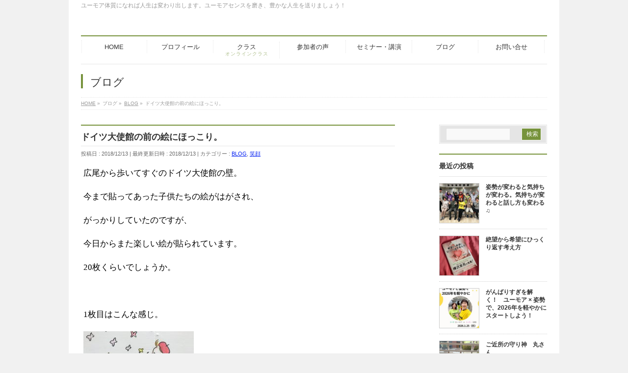

--- FILE ---
content_type: text/html; charset=UTF-8
request_url: https://marthakusakari.com/blog/7111
body_size: 24534
content:
<!DOCTYPE html>
<!--[if IE]>
<meta http-equiv="X-UA-Compatible" content="IE=Edge">
<![endif]-->
<html xmlns:fb="http://ogp.me/ns/fb#" dir="ltr" lang="ja"
	prefix="og: https://ogp.me/ns#" >
<head>
<meta charset="UTF-8" />

<link rel="start" href="https://marthakusakari.com" title="HOME" />
<link rel="alternate" href="https://marthakusakari.com" hreflang="ja" />
<!-- BizVektor v1.8.13 -->

<!--[if lte IE 8]>
<link rel="stylesheet" type="text/css" media="all" href="https://marthakusakari.com/wp-content/themes/biz-vektor-child/style_oldie.css" />
<![endif]-->
<meta id="viewport" name="viewport" content="width=device-width, initial-scale=1">

		<!-- All in One SEO 4.4.3 - aioseo.com -->
		<title>ドイツ大使館の前の絵にほっこり。 -</title>
		<meta name="description" content="広尾から歩いてすぐのドイツ大使館の壁。 今まで貼ってあった子供たちの絵がはがされ、 がっかりしていたのですが、" />
		<meta name="robots" content="max-image-preview:large" />
		<link rel="canonical" href="https://marthakusakari.com/blog/7111" />
		<meta name="generator" content="All in One SEO (AIOSEO) 4.4.3" />
		<meta property="og:locale" content="ja_JP" />
		<meta property="og:site_name" content="- ユーモア体質になれば人生は変わり出します。ユーモアセンスを磨き、豊かな人生を送りましょう！" />
		<meta property="og:type" content="article" />
		<meta property="og:title" content="ドイツ大使館の前の絵にほっこり。 -" />
		<meta property="og:description" content="広尾から歩いてすぐのドイツ大使館の壁。 今まで貼ってあった子供たちの絵がはがされ、 がっかりしていたのですが、" />
		<meta property="og:url" content="https://marthakusakari.com/blog/7111" />
		<meta property="og:image" content="https://marthakusakari.com/wp-content/uploads/2018/12/img_9283.jpg" />
		<meta property="og:image:secure_url" content="https://marthakusakari.com/wp-content/uploads/2018/12/img_9283.jpg" />
		<meta property="og:image:width" content="3024" />
		<meta property="og:image:height" content="4032" />
		<meta property="article:published_time" content="2018-12-13T12:55:58+00:00" />
		<meta property="article:modified_time" content="2018-12-13T13:04:20+00:00" />
		<meta name="twitter:card" content="summary" />
		<meta name="twitter:title" content="ドイツ大使館の前の絵にほっこり。 -" />
		<meta name="twitter:description" content="広尾から歩いてすぐのドイツ大使館の壁。 今まで貼ってあった子供たちの絵がはがされ、 がっかりしていたのですが、" />
		<meta name="twitter:image" content="https://marthakusakari.com/wp-content/uploads/2021/07/2021-07-30_22h49_52.png" />
		<script type="application/ld+json" class="aioseo-schema">
			{"@context":"https:\/\/schema.org","@graph":[{"@type":"BlogPosting","@id":"https:\/\/marthakusakari.com\/blog\/7111#blogposting","name":"\u30c9\u30a4\u30c4\u5927\u4f7f\u9928\u306e\u524d\u306e\u7d75\u306b\u307b\u3063\u3053\u308a\u3002 -","headline":"\u30c9\u30a4\u30c4\u5927\u4f7f\u9928\u306e\u524d\u306e\u7d75\u306b\u307b\u3063\u3053\u308a\u3002","author":{"@id":"https:\/\/marthakusakari.com\/author\/martha#author"},"publisher":{"@id":"https:\/\/marthakusakari.com\/#person"},"image":{"@type":"ImageObject","url":"https:\/\/marthakusakari.com\/wp-content\/uploads\/2018\/12\/img_9283.jpg","width":3024,"height":4032},"datePublished":"2018-12-13T12:55:58+09:00","dateModified":"2018-12-13T13:04:20+09:00","inLanguage":"ja","mainEntityOfPage":{"@id":"https:\/\/marthakusakari.com\/blog\/7111#webpage"},"isPartOf":{"@id":"https:\/\/marthakusakari.com\/blog\/7111#webpage"},"articleSection":"BLOG, \u7b11\u9854"},{"@type":"BreadcrumbList","@id":"https:\/\/marthakusakari.com\/blog\/7111#breadcrumblist","itemListElement":[{"@type":"ListItem","@id":"https:\/\/marthakusakari.com\/#listItem","position":1,"item":{"@type":"WebPage","@id":"https:\/\/marthakusakari.com\/","name":"\u30db\u30fc\u30e0","description":"\u898b\u65b9\u3092\u5909\u3048\u308b\u3068\u4f55\u304b\u9762\u767d\u3044\u3082\u306e\u306b\u898b\u3048\u3066\u304f\u308b\u3002\u307e\u3058\u3081\u306a\u4eba\u3092\u6109\u5feb\u306a\u4eba\u306b\u5909\u3048\u308b\u30e6\u30fc\u30e2\u30a2\u30b3\u30df\u30e5\u30cb\u30b1\u30fc\u30b7\u30e7\u30f3\u30c8\u30ec\u30fc\u30ca\u30fc\u3002","url":"https:\/\/marthakusakari.com\/"},"nextItem":"https:\/\/marthakusakari.com\/blog#listItem"},{"@type":"ListItem","@id":"https:\/\/marthakusakari.com\/blog#listItem","position":2,"item":{"@type":"WebPage","@id":"https:\/\/marthakusakari.com\/blog","name":"BLOG","description":"\u5e83\u5c3e\u304b\u3089\u6b69\u3044\u3066\u3059\u3050\u306e\u30c9\u30a4\u30c4\u5927\u4f7f\u9928\u306e\u58c1\u3002 \u4eca\u307e\u3067\u8cbc\u3063\u3066\u3042\u3063\u305f\u5b50\u4f9b\u305f\u3061\u306e\u7d75\u304c\u306f\u304c\u3055\u308c\u3001 \u304c\u3063\u304b\u308a\u3057\u3066\u3044\u305f\u306e\u3067\u3059\u304c\u3001","url":"https:\/\/marthakusakari.com\/blog"},"previousItem":"https:\/\/marthakusakari.com\/#listItem"}]},{"@type":"Person","@id":"https:\/\/marthakusakari.com\/#person","name":"Martha","image":{"@type":"ImageObject","@id":"https:\/\/marthakusakari.com\/blog\/7111#personImage","url":"https:\/\/secure.gravatar.com\/avatar\/f457a193bf86a7b1ae524b6c11a17b86?s=96&d=mm&r=g","width":96,"height":96,"caption":"Martha"}},{"@type":"Person","@id":"https:\/\/marthakusakari.com\/author\/martha#author","url":"https:\/\/marthakusakari.com\/author\/martha","name":"Martha","image":{"@type":"ImageObject","@id":"https:\/\/marthakusakari.com\/blog\/7111#authorImage","url":"https:\/\/secure.gravatar.com\/avatar\/f457a193bf86a7b1ae524b6c11a17b86?s=96&d=mm&r=g","width":96,"height":96,"caption":"Martha"}},{"@type":"WebPage","@id":"https:\/\/marthakusakari.com\/blog\/7111#webpage","url":"https:\/\/marthakusakari.com\/blog\/7111","name":"\u30c9\u30a4\u30c4\u5927\u4f7f\u9928\u306e\u524d\u306e\u7d75\u306b\u307b\u3063\u3053\u308a\u3002 -","description":"\u5e83\u5c3e\u304b\u3089\u6b69\u3044\u3066\u3059\u3050\u306e\u30c9\u30a4\u30c4\u5927\u4f7f\u9928\u306e\u58c1\u3002 \u4eca\u307e\u3067\u8cbc\u3063\u3066\u3042\u3063\u305f\u5b50\u4f9b\u305f\u3061\u306e\u7d75\u304c\u306f\u304c\u3055\u308c\u3001 \u304c\u3063\u304b\u308a\u3057\u3066\u3044\u305f\u306e\u3067\u3059\u304c\u3001","inLanguage":"ja","isPartOf":{"@id":"https:\/\/marthakusakari.com\/#website"},"breadcrumb":{"@id":"https:\/\/marthakusakari.com\/blog\/7111#breadcrumblist"},"author":{"@id":"https:\/\/marthakusakari.com\/author\/martha#author"},"creator":{"@id":"https:\/\/marthakusakari.com\/author\/martha#author"},"image":{"@type":"ImageObject","url":"https:\/\/marthakusakari.com\/wp-content\/uploads\/2018\/12\/img_9283.jpg","@id":"https:\/\/marthakusakari.com\/#mainImage","width":3024,"height":4032},"primaryImageOfPage":{"@id":"https:\/\/marthakusakari.com\/blog\/7111#mainImage"},"datePublished":"2018-12-13T12:55:58+09:00","dateModified":"2018-12-13T13:04:20+09:00"},{"@type":"WebSite","@id":"https:\/\/marthakusakari.com\/#website","url":"https:\/\/marthakusakari.com\/","description":"\u30e6\u30fc\u30e2\u30a2\u4f53\u8cea\u306b\u306a\u308c\u3070\u4eba\u751f\u306f\u5909\u308f\u308a\u51fa\u3057\u307e\u3059\u3002\u30e6\u30fc\u30e2\u30a2\u30bb\u30f3\u30b9\u3092\u78e8\u304d\u3001\u8c4a\u304b\u306a\u4eba\u751f\u3092\u9001\u308a\u307e\u3057\u3087\u3046\uff01","inLanguage":"ja","publisher":{"@id":"https:\/\/marthakusakari.com\/#person"}}]}
		</script>
		<!-- All in One SEO -->

<meta name="keywords" content="ドイツ大使館, イラスト, フレーズ　" />
<link rel='dns-prefetch' href='//html5shiv.googlecode.com' />
<link rel='dns-prefetch' href='//stats.wp.com' />
<link rel='dns-prefetch' href='//maxcdn.bootstrapcdn.com' />
<link rel='dns-prefetch' href='//fonts.googleapis.com' />
<link rel='dns-prefetch' href='//v0.wordpress.com' />
<link rel='dns-prefetch' href='//c0.wp.com' />
<link rel="alternate" type="application/rss+xml" title=" &raquo; フィード" href="https://marthakusakari.com/feed" />
<link rel="alternate" type="application/rss+xml" title=" &raquo; コメントフィード" href="https://marthakusakari.com/comments/feed" />
<meta name="description" content="広尾から歩いてすぐのドイツ大使館の壁。今まで貼ってあった子供たちの絵がはがされ、がっかりしていたのですが、今日からまた楽しい絵が貼られています。20枚くらいでしょうか。&nbsp;1枚目はこんな感じ。&nbsp;可愛い絵の下にドイツ語のフレーズの説明が書いてあります。「お腹の中に蝶がいる」で恋をしてふわふわるんるんウキウキしている気持だとか。英語でbutterflies in my stomach と言えば　緊張してそわそわ" />
		<!-- This site uses the Google Analytics by MonsterInsights plugin v8.18 - Using Analytics tracking - https://www.monsterinsights.com/ -->
							<script src="//www.googletagmanager.com/gtag/js?id=G-V2RBS5H63W"  data-cfasync="false" data-wpfc-render="false" type="text/javascript" async></script>
			<script data-cfasync="false" data-wpfc-render="false" type="text/javascript">
				var mi_version = '8.18';
				var mi_track_user = true;
				var mi_no_track_reason = '';
				
								var disableStrs = [
										'ga-disable-G-V2RBS5H63W',
									];

				/* Function to detect opted out users */
				function __gtagTrackerIsOptedOut() {
					for (var index = 0; index < disableStrs.length; index++) {
						if (document.cookie.indexOf(disableStrs[index] + '=true') > -1) {
							return true;
						}
					}

					return false;
				}

				/* Disable tracking if the opt-out cookie exists. */
				if (__gtagTrackerIsOptedOut()) {
					for (var index = 0; index < disableStrs.length; index++) {
						window[disableStrs[index]] = true;
					}
				}

				/* Opt-out function */
				function __gtagTrackerOptout() {
					for (var index = 0; index < disableStrs.length; index++) {
						document.cookie = disableStrs[index] + '=true; expires=Thu, 31 Dec 2099 23:59:59 UTC; path=/';
						window[disableStrs[index]] = true;
					}
				}

				if ('undefined' === typeof gaOptout) {
					function gaOptout() {
						__gtagTrackerOptout();
					}
				}
								window.dataLayer = window.dataLayer || [];

				window.MonsterInsightsDualTracker = {
					helpers: {},
					trackers: {},
				};
				if (mi_track_user) {
					function __gtagDataLayer() {
						dataLayer.push(arguments);
					}

					function __gtagTracker(type, name, parameters) {
						if (!parameters) {
							parameters = {};
						}

						if (parameters.send_to) {
							__gtagDataLayer.apply(null, arguments);
							return;
						}

						if (type === 'event') {
														parameters.send_to = monsterinsights_frontend.v4_id;
							var hookName = name;
							if (typeof parameters['event_category'] !== 'undefined') {
								hookName = parameters['event_category'] + ':' + name;
							}

							if (typeof MonsterInsightsDualTracker.trackers[hookName] !== 'undefined') {
								MonsterInsightsDualTracker.trackers[hookName](parameters);
							} else {
								__gtagDataLayer('event', name, parameters);
							}
							
						} else {
							__gtagDataLayer.apply(null, arguments);
						}
					}

					__gtagTracker('js', new Date());
					__gtagTracker('set', {
						'developer_id.dZGIzZG': true,
											});
										__gtagTracker('config', 'G-V2RBS5H63W', {"forceSSL":"true"} );
															window.gtag = __gtagTracker;										(function () {
						/* https://developers.google.com/analytics/devguides/collection/analyticsjs/ */
						/* ga and __gaTracker compatibility shim. */
						var noopfn = function () {
							return null;
						};
						var newtracker = function () {
							return new Tracker();
						};
						var Tracker = function () {
							return null;
						};
						var p = Tracker.prototype;
						p.get = noopfn;
						p.set = noopfn;
						p.send = function () {
							var args = Array.prototype.slice.call(arguments);
							args.unshift('send');
							__gaTracker.apply(null, args);
						};
						var __gaTracker = function () {
							var len = arguments.length;
							if (len === 0) {
								return;
							}
							var f = arguments[len - 1];
							if (typeof f !== 'object' || f === null || typeof f.hitCallback !== 'function') {
								if ('send' === arguments[0]) {
									var hitConverted, hitObject = false, action;
									if ('event' === arguments[1]) {
										if ('undefined' !== typeof arguments[3]) {
											hitObject = {
												'eventAction': arguments[3],
												'eventCategory': arguments[2],
												'eventLabel': arguments[4],
												'value': arguments[5] ? arguments[5] : 1,
											}
										}
									}
									if ('pageview' === arguments[1]) {
										if ('undefined' !== typeof arguments[2]) {
											hitObject = {
												'eventAction': 'page_view',
												'page_path': arguments[2],
											}
										}
									}
									if (typeof arguments[2] === 'object') {
										hitObject = arguments[2];
									}
									if (typeof arguments[5] === 'object') {
										Object.assign(hitObject, arguments[5]);
									}
									if ('undefined' !== typeof arguments[1].hitType) {
										hitObject = arguments[1];
										if ('pageview' === hitObject.hitType) {
											hitObject.eventAction = 'page_view';
										}
									}
									if (hitObject) {
										action = 'timing' === arguments[1].hitType ? 'timing_complete' : hitObject.eventAction;
										hitConverted = mapArgs(hitObject);
										__gtagTracker('event', action, hitConverted);
									}
								}
								return;
							}

							function mapArgs(args) {
								var arg, hit = {};
								var gaMap = {
									'eventCategory': 'event_category',
									'eventAction': 'event_action',
									'eventLabel': 'event_label',
									'eventValue': 'event_value',
									'nonInteraction': 'non_interaction',
									'timingCategory': 'event_category',
									'timingVar': 'name',
									'timingValue': 'value',
									'timingLabel': 'event_label',
									'page': 'page_path',
									'location': 'page_location',
									'title': 'page_title',
								};
								for (arg in args) {
																		if (!(!args.hasOwnProperty(arg) || !gaMap.hasOwnProperty(arg))) {
										hit[gaMap[arg]] = args[arg];
									} else {
										hit[arg] = args[arg];
									}
								}
								return hit;
							}

							try {
								f.hitCallback();
							} catch (ex) {
							}
						};
						__gaTracker.create = newtracker;
						__gaTracker.getByName = newtracker;
						__gaTracker.getAll = function () {
							return [];
						};
						__gaTracker.remove = noopfn;
						__gaTracker.loaded = true;
						window['__gaTracker'] = __gaTracker;
					})();
									} else {
										console.log("");
					(function () {
						function __gtagTracker() {
							return null;
						}

						window['__gtagTracker'] = __gtagTracker;
						window['gtag'] = __gtagTracker;
					})();
									}
			</script>
				<!-- / Google Analytics by MonsterInsights -->
		<script type="text/javascript">
window._wpemojiSettings = {"baseUrl":"https:\/\/s.w.org\/images\/core\/emoji\/14.0.0\/72x72\/","ext":".png","svgUrl":"https:\/\/s.w.org\/images\/core\/emoji\/14.0.0\/svg\/","svgExt":".svg","source":{"concatemoji":"https:\/\/marthakusakari.com\/wp-includes\/js\/wp-emoji-release.min.js?ver=6.2.8"}};
/*! This file is auto-generated */
!function(e,a,t){var n,r,o,i=a.createElement("canvas"),p=i.getContext&&i.getContext("2d");function s(e,t){p.clearRect(0,0,i.width,i.height),p.fillText(e,0,0);e=i.toDataURL();return p.clearRect(0,0,i.width,i.height),p.fillText(t,0,0),e===i.toDataURL()}function c(e){var t=a.createElement("script");t.src=e,t.defer=t.type="text/javascript",a.getElementsByTagName("head")[0].appendChild(t)}for(o=Array("flag","emoji"),t.supports={everything:!0,everythingExceptFlag:!0},r=0;r<o.length;r++)t.supports[o[r]]=function(e){if(p&&p.fillText)switch(p.textBaseline="top",p.font="600 32px Arial",e){case"flag":return s("\ud83c\udff3\ufe0f\u200d\u26a7\ufe0f","\ud83c\udff3\ufe0f\u200b\u26a7\ufe0f")?!1:!s("\ud83c\uddfa\ud83c\uddf3","\ud83c\uddfa\u200b\ud83c\uddf3")&&!s("\ud83c\udff4\udb40\udc67\udb40\udc62\udb40\udc65\udb40\udc6e\udb40\udc67\udb40\udc7f","\ud83c\udff4\u200b\udb40\udc67\u200b\udb40\udc62\u200b\udb40\udc65\u200b\udb40\udc6e\u200b\udb40\udc67\u200b\udb40\udc7f");case"emoji":return!s("\ud83e\udef1\ud83c\udffb\u200d\ud83e\udef2\ud83c\udfff","\ud83e\udef1\ud83c\udffb\u200b\ud83e\udef2\ud83c\udfff")}return!1}(o[r]),t.supports.everything=t.supports.everything&&t.supports[o[r]],"flag"!==o[r]&&(t.supports.everythingExceptFlag=t.supports.everythingExceptFlag&&t.supports[o[r]]);t.supports.everythingExceptFlag=t.supports.everythingExceptFlag&&!t.supports.flag,t.DOMReady=!1,t.readyCallback=function(){t.DOMReady=!0},t.supports.everything||(n=function(){t.readyCallback()},a.addEventListener?(a.addEventListener("DOMContentLoaded",n,!1),e.addEventListener("load",n,!1)):(e.attachEvent("onload",n),a.attachEvent("onreadystatechange",function(){"complete"===a.readyState&&t.readyCallback()})),(e=t.source||{}).concatemoji?c(e.concatemoji):e.wpemoji&&e.twemoji&&(c(e.twemoji),c(e.wpemoji)))}(window,document,window._wpemojiSettings);
</script>
<style type="text/css">
img.wp-smiley,
img.emoji {
	display: inline !important;
	border: none !important;
	box-shadow: none !important;
	height: 1em !important;
	width: 1em !important;
	margin: 0 0.07em !important;
	vertical-align: -0.1em !important;
	background: none !important;
	padding: 0 !important;
}
</style>
	<link rel='stylesheet' id='wp-block-library-css' href='https://c0.wp.com/c/6.2.8/wp-includes/css/dist/block-library/style.min.css' type='text/css' media='all' />
<style id='wp-block-library-inline-css' type='text/css'>
.has-text-align-justify{text-align:justify;}
</style>
<link rel='stylesheet' id='jetpack-videopress-video-block-view-css' href='https://marthakusakari.com/wp-content/plugins/jetpack/jetpack_vendor/automattic/jetpack-videopress/build/block-editor/blocks/video/view.css?minify=false&#038;ver=34ae973733627b74a14e' type='text/css' media='all' />
<link rel='stylesheet' id='mediaelement-css' href='https://c0.wp.com/c/6.2.8/wp-includes/js/mediaelement/mediaelementplayer-legacy.min.css' type='text/css' media='all' />
<link rel='stylesheet' id='wp-mediaelement-css' href='https://c0.wp.com/c/6.2.8/wp-includes/js/mediaelement/wp-mediaelement.min.css' type='text/css' media='all' />
<link rel='stylesheet' id='classic-theme-styles-css' href='https://c0.wp.com/c/6.2.8/wp-includes/css/classic-themes.min.css' type='text/css' media='all' />
<style id='global-styles-inline-css' type='text/css'>
body{--wp--preset--color--black: #000000;--wp--preset--color--cyan-bluish-gray: #abb8c3;--wp--preset--color--white: #ffffff;--wp--preset--color--pale-pink: #f78da7;--wp--preset--color--vivid-red: #cf2e2e;--wp--preset--color--luminous-vivid-orange: #ff6900;--wp--preset--color--luminous-vivid-amber: #fcb900;--wp--preset--color--light-green-cyan: #7bdcb5;--wp--preset--color--vivid-green-cyan: #00d084;--wp--preset--color--pale-cyan-blue: #8ed1fc;--wp--preset--color--vivid-cyan-blue: #0693e3;--wp--preset--color--vivid-purple: #9b51e0;--wp--preset--gradient--vivid-cyan-blue-to-vivid-purple: linear-gradient(135deg,rgba(6,147,227,1) 0%,rgb(155,81,224) 100%);--wp--preset--gradient--light-green-cyan-to-vivid-green-cyan: linear-gradient(135deg,rgb(122,220,180) 0%,rgb(0,208,130) 100%);--wp--preset--gradient--luminous-vivid-amber-to-luminous-vivid-orange: linear-gradient(135deg,rgba(252,185,0,1) 0%,rgba(255,105,0,1) 100%);--wp--preset--gradient--luminous-vivid-orange-to-vivid-red: linear-gradient(135deg,rgba(255,105,0,1) 0%,rgb(207,46,46) 100%);--wp--preset--gradient--very-light-gray-to-cyan-bluish-gray: linear-gradient(135deg,rgb(238,238,238) 0%,rgb(169,184,195) 100%);--wp--preset--gradient--cool-to-warm-spectrum: linear-gradient(135deg,rgb(74,234,220) 0%,rgb(151,120,209) 20%,rgb(207,42,186) 40%,rgb(238,44,130) 60%,rgb(251,105,98) 80%,rgb(254,248,76) 100%);--wp--preset--gradient--blush-light-purple: linear-gradient(135deg,rgb(255,206,236) 0%,rgb(152,150,240) 100%);--wp--preset--gradient--blush-bordeaux: linear-gradient(135deg,rgb(254,205,165) 0%,rgb(254,45,45) 50%,rgb(107,0,62) 100%);--wp--preset--gradient--luminous-dusk: linear-gradient(135deg,rgb(255,203,112) 0%,rgb(199,81,192) 50%,rgb(65,88,208) 100%);--wp--preset--gradient--pale-ocean: linear-gradient(135deg,rgb(255,245,203) 0%,rgb(182,227,212) 50%,rgb(51,167,181) 100%);--wp--preset--gradient--electric-grass: linear-gradient(135deg,rgb(202,248,128) 0%,rgb(113,206,126) 100%);--wp--preset--gradient--midnight: linear-gradient(135deg,rgb(2,3,129) 0%,rgb(40,116,252) 100%);--wp--preset--duotone--dark-grayscale: url('#wp-duotone-dark-grayscale');--wp--preset--duotone--grayscale: url('#wp-duotone-grayscale');--wp--preset--duotone--purple-yellow: url('#wp-duotone-purple-yellow');--wp--preset--duotone--blue-red: url('#wp-duotone-blue-red');--wp--preset--duotone--midnight: url('#wp-duotone-midnight');--wp--preset--duotone--magenta-yellow: url('#wp-duotone-magenta-yellow');--wp--preset--duotone--purple-green: url('#wp-duotone-purple-green');--wp--preset--duotone--blue-orange: url('#wp-duotone-blue-orange');--wp--preset--font-size--small: 13px;--wp--preset--font-size--medium: 20px;--wp--preset--font-size--large: 36px;--wp--preset--font-size--x-large: 42px;--wp--preset--spacing--20: 0.44rem;--wp--preset--spacing--30: 0.67rem;--wp--preset--spacing--40: 1rem;--wp--preset--spacing--50: 1.5rem;--wp--preset--spacing--60: 2.25rem;--wp--preset--spacing--70: 3.38rem;--wp--preset--spacing--80: 5.06rem;--wp--preset--shadow--natural: 6px 6px 9px rgba(0, 0, 0, 0.2);--wp--preset--shadow--deep: 12px 12px 50px rgba(0, 0, 0, 0.4);--wp--preset--shadow--sharp: 6px 6px 0px rgba(0, 0, 0, 0.2);--wp--preset--shadow--outlined: 6px 6px 0px -3px rgba(255, 255, 255, 1), 6px 6px rgba(0, 0, 0, 1);--wp--preset--shadow--crisp: 6px 6px 0px rgba(0, 0, 0, 1);}:where(.is-layout-flex){gap: 0.5em;}body .is-layout-flow > .alignleft{float: left;margin-inline-start: 0;margin-inline-end: 2em;}body .is-layout-flow > .alignright{float: right;margin-inline-start: 2em;margin-inline-end: 0;}body .is-layout-flow > .aligncenter{margin-left: auto !important;margin-right: auto !important;}body .is-layout-constrained > .alignleft{float: left;margin-inline-start: 0;margin-inline-end: 2em;}body .is-layout-constrained > .alignright{float: right;margin-inline-start: 2em;margin-inline-end: 0;}body .is-layout-constrained > .aligncenter{margin-left: auto !important;margin-right: auto !important;}body .is-layout-constrained > :where(:not(.alignleft):not(.alignright):not(.alignfull)){max-width: var(--wp--style--global--content-size);margin-left: auto !important;margin-right: auto !important;}body .is-layout-constrained > .alignwide{max-width: var(--wp--style--global--wide-size);}body .is-layout-flex{display: flex;}body .is-layout-flex{flex-wrap: wrap;align-items: center;}body .is-layout-flex > *{margin: 0;}:where(.wp-block-columns.is-layout-flex){gap: 2em;}.has-black-color{color: var(--wp--preset--color--black) !important;}.has-cyan-bluish-gray-color{color: var(--wp--preset--color--cyan-bluish-gray) !important;}.has-white-color{color: var(--wp--preset--color--white) !important;}.has-pale-pink-color{color: var(--wp--preset--color--pale-pink) !important;}.has-vivid-red-color{color: var(--wp--preset--color--vivid-red) !important;}.has-luminous-vivid-orange-color{color: var(--wp--preset--color--luminous-vivid-orange) !important;}.has-luminous-vivid-amber-color{color: var(--wp--preset--color--luminous-vivid-amber) !important;}.has-light-green-cyan-color{color: var(--wp--preset--color--light-green-cyan) !important;}.has-vivid-green-cyan-color{color: var(--wp--preset--color--vivid-green-cyan) !important;}.has-pale-cyan-blue-color{color: var(--wp--preset--color--pale-cyan-blue) !important;}.has-vivid-cyan-blue-color{color: var(--wp--preset--color--vivid-cyan-blue) !important;}.has-vivid-purple-color{color: var(--wp--preset--color--vivid-purple) !important;}.has-black-background-color{background-color: var(--wp--preset--color--black) !important;}.has-cyan-bluish-gray-background-color{background-color: var(--wp--preset--color--cyan-bluish-gray) !important;}.has-white-background-color{background-color: var(--wp--preset--color--white) !important;}.has-pale-pink-background-color{background-color: var(--wp--preset--color--pale-pink) !important;}.has-vivid-red-background-color{background-color: var(--wp--preset--color--vivid-red) !important;}.has-luminous-vivid-orange-background-color{background-color: var(--wp--preset--color--luminous-vivid-orange) !important;}.has-luminous-vivid-amber-background-color{background-color: var(--wp--preset--color--luminous-vivid-amber) !important;}.has-light-green-cyan-background-color{background-color: var(--wp--preset--color--light-green-cyan) !important;}.has-vivid-green-cyan-background-color{background-color: var(--wp--preset--color--vivid-green-cyan) !important;}.has-pale-cyan-blue-background-color{background-color: var(--wp--preset--color--pale-cyan-blue) !important;}.has-vivid-cyan-blue-background-color{background-color: var(--wp--preset--color--vivid-cyan-blue) !important;}.has-vivid-purple-background-color{background-color: var(--wp--preset--color--vivid-purple) !important;}.has-black-border-color{border-color: var(--wp--preset--color--black) !important;}.has-cyan-bluish-gray-border-color{border-color: var(--wp--preset--color--cyan-bluish-gray) !important;}.has-white-border-color{border-color: var(--wp--preset--color--white) !important;}.has-pale-pink-border-color{border-color: var(--wp--preset--color--pale-pink) !important;}.has-vivid-red-border-color{border-color: var(--wp--preset--color--vivid-red) !important;}.has-luminous-vivid-orange-border-color{border-color: var(--wp--preset--color--luminous-vivid-orange) !important;}.has-luminous-vivid-amber-border-color{border-color: var(--wp--preset--color--luminous-vivid-amber) !important;}.has-light-green-cyan-border-color{border-color: var(--wp--preset--color--light-green-cyan) !important;}.has-vivid-green-cyan-border-color{border-color: var(--wp--preset--color--vivid-green-cyan) !important;}.has-pale-cyan-blue-border-color{border-color: var(--wp--preset--color--pale-cyan-blue) !important;}.has-vivid-cyan-blue-border-color{border-color: var(--wp--preset--color--vivid-cyan-blue) !important;}.has-vivid-purple-border-color{border-color: var(--wp--preset--color--vivid-purple) !important;}.has-vivid-cyan-blue-to-vivid-purple-gradient-background{background: var(--wp--preset--gradient--vivid-cyan-blue-to-vivid-purple) !important;}.has-light-green-cyan-to-vivid-green-cyan-gradient-background{background: var(--wp--preset--gradient--light-green-cyan-to-vivid-green-cyan) !important;}.has-luminous-vivid-amber-to-luminous-vivid-orange-gradient-background{background: var(--wp--preset--gradient--luminous-vivid-amber-to-luminous-vivid-orange) !important;}.has-luminous-vivid-orange-to-vivid-red-gradient-background{background: var(--wp--preset--gradient--luminous-vivid-orange-to-vivid-red) !important;}.has-very-light-gray-to-cyan-bluish-gray-gradient-background{background: var(--wp--preset--gradient--very-light-gray-to-cyan-bluish-gray) !important;}.has-cool-to-warm-spectrum-gradient-background{background: var(--wp--preset--gradient--cool-to-warm-spectrum) !important;}.has-blush-light-purple-gradient-background{background: var(--wp--preset--gradient--blush-light-purple) !important;}.has-blush-bordeaux-gradient-background{background: var(--wp--preset--gradient--blush-bordeaux) !important;}.has-luminous-dusk-gradient-background{background: var(--wp--preset--gradient--luminous-dusk) !important;}.has-pale-ocean-gradient-background{background: var(--wp--preset--gradient--pale-ocean) !important;}.has-electric-grass-gradient-background{background: var(--wp--preset--gradient--electric-grass) !important;}.has-midnight-gradient-background{background: var(--wp--preset--gradient--midnight) !important;}.has-small-font-size{font-size: var(--wp--preset--font-size--small) !important;}.has-medium-font-size{font-size: var(--wp--preset--font-size--medium) !important;}.has-large-font-size{font-size: var(--wp--preset--font-size--large) !important;}.has-x-large-font-size{font-size: var(--wp--preset--font-size--x-large) !important;}
.wp-block-navigation a:where(:not(.wp-element-button)){color: inherit;}
:where(.wp-block-columns.is-layout-flex){gap: 2em;}
.wp-block-pullquote{font-size: 1.5em;line-height: 1.6;}
</style>
<link rel='stylesheet' id='contact-form-7-css' href='https://marthakusakari.com/wp-content/plugins/contact-form-7/includes/css/styles.css?ver=5.8' type='text/css' media='all' />
<link rel='stylesheet' id='pz-linkcard-css' href='//marthakusakari.com/wp-content/uploads/pz-linkcard/style.css?ver=2.4.7.50' type='text/css' media='all' />
<link rel='stylesheet' id='Biz_Vektor_common_style-css' href='https://marthakusakari.com/wp-content/themes/biz-vektor/css/bizvektor_common_min.css?ver=20141106' type='text/css' media='all' />
<link rel='stylesheet' id='Biz_Vektor_Design_style-css' href='https://marthakusakari.com/wp-content/plugins/biz-vektor-neat/css/neat.css?ver=6.2.8' type='text/css' media='all' />
<link rel='stylesheet' id='Biz_Vektor_plugin_sns_style-css' href='https://marthakusakari.com/wp-content/themes/biz-vektor/plugins/sns/style_bizvektor_sns.css?ver=6.2.8' type='text/css' media='all' />
<link rel='stylesheet' id='Biz_Vektor_add_font_awesome-css' href='//maxcdn.bootstrapcdn.com/font-awesome/4.3.0/css/font-awesome.min.css?ver=6.2.8' type='text/css' media='all' />
<link rel='stylesheet' id='Biz_Vektor_add_web_fonts-css' href='//fonts.googleapis.com/css?family=Droid+Sans%3A700%7CLato%3A900%7CAnton&#038;ver=6.2.8' type='text/css' media='all' />
<link rel='stylesheet' id='social-logos-css' href='https://c0.wp.com/p/jetpack/12.4.1/_inc/social-logos/social-logos.min.css' type='text/css' media='all' />
<link rel='stylesheet' id='jetpack_css-css' href='https://c0.wp.com/p/jetpack/12.4.1/css/jetpack.css' type='text/css' media='all' />
<link rel='stylesheet' id='slimbox2-css' href='https://marthakusakari.com/wp-content/plugins/wp-slimbox2/css/slimbox2.css?ver=1.1' type='text/css' media='screen' />
<script type='text/javascript' id='jetpack_related-posts-js-extra'>
/* <![CDATA[ */
var related_posts_js_options = {"post_heading":"h4"};
/* ]]> */
</script>
<script type='text/javascript' src='https://c0.wp.com/p/jetpack/12.4.1/_inc/build/related-posts/related-posts.min.js' id='jetpack_related-posts-js'></script>
<script type='text/javascript' src='https://marthakusakari.com/wp-content/plugins/google-analytics-for-wordpress/assets/js/frontend-gtag.min.js?ver=8.18' id='monsterinsights-frontend-script-js'></script>
<script data-cfasync="false" data-wpfc-render="false" type="text/javascript" id='monsterinsights-frontend-script-js-extra'>/* <![CDATA[ */
var monsterinsights_frontend = {"js_events_tracking":"true","download_extensions":"doc,pdf,ppt,zip,xls,docx,pptx,xlsx","inbound_paths":"[]","home_url":"https:\/\/marthakusakari.com","hash_tracking":"false","v4_id":"G-V2RBS5H63W"};/* ]]> */
</script>
<script type='text/javascript' src='//html5shiv.googlecode.com/svn/trunk/html5.js' id='html5shiv-js'></script>
<script type='text/javascript' src='https://c0.wp.com/c/6.2.8/wp-includes/js/jquery/jquery.min.js' id='jquery-core-js'></script>
<script type='text/javascript' src='https://c0.wp.com/c/6.2.8/wp-includes/js/jquery/jquery-migrate.min.js' id='jquery-migrate-js'></script>
<script type='text/javascript' src='https://marthakusakari.com/wp-content/plugins/wp-slimbox2/javascript/slimbox2.js?ver=2.04' id='slimbox2-js'></script>
<script type='text/javascript' id='slimbox2_autoload-js-extra'>
/* <![CDATA[ */
var slimbox2_options = {"autoload":"1","overlayColor":"#000000","loop":"","overlayOpacity":"0.8","overlayFadeDuration":"400","resizeDuration":"400","resizeEasing":"swing","initialWidth":"250","initialHeight":"250","imageFadeDuration":"400","captionAnimationDuration":"400","caption":"el.title || el.firstChild.alt || el.firstChild.title || el.href || el.href","url":"1","selector":"div.entry-content, div.gallery, div.entry, div.post, div#page, body","counterText":"Image {x} of {y}","closeKeys":"27,88,67","previousKeys":"37,80","nextKeys":"39,78","prev":"https:\/\/marthakusakari.com\/wp-content\/plugins\/wp-slimbox2\/images\/default\/prevlabel.gif","next":"https:\/\/marthakusakari.com\/wp-content\/plugins\/wp-slimbox2\/images\/default\/nextlabel.gif","close":"https:\/\/marthakusakari.com\/wp-content\/plugins\/wp-slimbox2\/images\/default\/closelabel.gif","picasaweb":"","flickr":"","mobile":""};
/* ]]> */
</script>
<script type='text/javascript' src='https://marthakusakari.com/wp-content/plugins/wp-slimbox2/javascript/slimbox2_autoload.js?ver=1.0.4b' id='slimbox2_autoload-js'></script>
<link rel="https://api.w.org/" href="https://marthakusakari.com/wp-json/" /><link rel="alternate" type="application/json" href="https://marthakusakari.com/wp-json/wp/v2/posts/7111" /><link rel="EditURI" type="application/rsd+xml" title="RSD" href="https://marthakusakari.com/xmlrpc.php?rsd" />
<link rel="wlwmanifest" type="application/wlwmanifest+xml" href="https://marthakusakari.com/wp-includes/wlwmanifest.xml" />
<link rel='shortlink' href='https://wp.me/p797Av-1QH' />
<link rel="alternate" type="application/json+oembed" href="https://marthakusakari.com/wp-json/oembed/1.0/embed?url=https%3A%2F%2Fmarthakusakari.com%2Fblog%2F7111" />
<link rel="alternate" type="text/xml+oembed" href="https://marthakusakari.com/wp-json/oembed/1.0/embed?url=https%3A%2F%2Fmarthakusakari.com%2Fblog%2F7111&#038;format=xml" />
<script>
	function expand(param) {
		param.style.display = (param.style.display == "none") ? "block" : "none";
	}
	function read_toggle(id, more, less) {
		el = document.getElementById("readlink" + id);
		el.innerHTML = (el.innerHTML == more) ? less : more;
		expand(document.getElementById("read" + id));
	}
	</script>	<style>img#wpstats{display:none}</style>
		<!--[if lte IE 8]>
<link rel="stylesheet" type="text/css" media="all" href="https://marthakusakari.com/wp-content/plugins/biz-vektor-neat/css/neat_old_ie.css" />
<![endif]-->
<link rel="SHORTCUT ICON" HREF="https://marthakusakari.com/wp-content/uploads/2016/06/472bb75ca942922fb92a6ce1585ce43f_xo.ico" /><link rel="pingback" href="https://marthakusakari.com/xmlrpc.php" />
<meta name="generator" content="Elementor 3.15.1; features: e_dom_optimization, e_optimized_assets_loading, e_optimized_css_loading, additional_custom_breakpoints; settings: css_print_method-external, google_font-enabled, font_display-auto">
<style type="text/css" id="custom-background-css">
body.custom-background { background-color: #f1f1f1; }
</style>
	<style type="text/css">

*[id^='readlink'] {
 font-weight: normal;
 color: #e58734;
 background: #ffffff;
 padding: 0px;
 border-bottom: 1px solid #e58734;
 -webkit-box-shadow: none !important;
 box-shadow: none !important;
 -webkit-transition: none !important;
}

*[id^='readlink']:hover {
 font-weight: normal;
 color: #f43900;
 padding: 0px;
 border-bottom: 1px solid #e58734;
}

*[id^='readlink']:focus {
 outline: none;
 color: #e58734;
}

</style>
<style type="text/css" id="wp-custom-css">.box27 {
    position: relative;
    margin: 2em 0;
    padding: 0.5em 1em;
    border: solid 3px #62c1ce;
}
.box27 .box-title {
    position: absolute;
    display: inline-block;
    top: -27px;
    left: -3px;
    padding: 0 9px;
    height: 25px;
    line-height: 25px;
    font-size: 17px;
    background: #62c1ce;
    color: #ffffff;
    font-weight: bold;
    border-radius: 5px 5px 0 0;
}
.box27 p {
    margin: 0; 
    padding: 0;
}


.humor-japanese-online {
    border-collapse: collapse;
    border:2px solid #000000;
}

.humor-japanese-online td {
    border-collapse: collapse;
    border:2px solid #000000;
}

/* サイドバーのサブカテゴリー */
.sideTower .sideWidget li li a::before {
    content: " - ";
}

.sideTower .sideWidget li li a {
    padding: 11px 10px 9px 25px;
}</style><style type="text/css">


a { color:#0420f2; }

#searchform input[type=submit],
p.form-submit input[type=submit],
form#searchform input#searchsubmit,
#content form input.wpcf7-submit,
#confirm-button input,
a.btn,
.linkBtn a,
input[type=button],
input[type=submit] { background-color: #77933c; }

#headContactTel { color:#77933c; }

#gMenu .assistive-text { background-color:#77933c; }
#gMenu .menu { border-top-color:#77933c; }
#gMenu .menu li a:hover { background-color:#d0d2dd; }
#gMenu .menu li a span { color:#77933c; }
#gMenu .menu li.current_page_item > a { background-color:#d0d2dd; }
@media (min-width:770px) {
#gMenu .menu > li.current-menu-ancestor > a,
#gMenu .menu > li.current_page_ancestor > a,
#gMenu .menu > li.current-page-ancestor > a { background-color:#d0d2dd; }
}

#pageTitBnr #pageTitInner #pageTit { border-left-color:#77933c; }

.sideTower li#sideContact.sideBnr a,
#sideTower li#sideContact.sideBnr a,
#content .infoList .rssBtn a,
form#searchform input#searchsubmit { background-color: #77933c; }

.sideTower li#sideContact.sideBnr a:hover,
#sideTower li#sideContact.sideBnr a:hover,
#content .infoList .rssBtn a:hover,
form#searchform input#searchsubmit:hover { background-color: #0420f2; }

#content h2,
#content h1.contentTitle,
#content h1.entryPostTitle ,
.sideTower .localHead,
#sideTower .localHead { border-top-color:#77933c; }

#content h3 { color:#77933c; }

#content table th { background-color:#d0d2dd; }
#content table thead th { background-color:#d0d2dd; }

#content .mainFootContact p.mainFootTxt span.mainFootTel { color:#77933c; }
#content .mainFootContact .mainFootBt a { background-color: #77933c; }
#content .mainFootContact .mainFootBt a:hover { background-color: #0420f2; }

#content .child_page_block h4 a { border-left-color:#77933c; }

#content .infoList .infoCate a { border-color:#0420f2; color:#0420f2 }
#content .infoList .infoCate a:hover { background-color: #0420f2; }

.paging span,
.paging a	{ color:#77933c; border-color:#77933c; }
.paging span.current,
.paging a:hover	{ background-color:#77933c; }

	/* アクティブのページ */
.sideTower .sideWidget li a:hover,
.sideTower .sideWidget li.current_page_item > a,
.sideTower .sideWidget li.current-cat > a,
#sideTower .sideWidget li a:hover,
#sideTower .sideWidget li.current_page_item > a,
#sideTower .sideWidget li.current-cat > a	{ color:#77933c; background-color: #d0d2dd;}
.sideTower .ttBoxSection .ttBox a:hover,
#sideTower .ttBoxSection .ttBox a:hover { color: #77933c; }

#pagetop a { background-color: #77933c; }
#pagetop a:hover { background-color: #0420f2; }
.moreLink a { background-color: #77933c; }
.moreLink a:hover { background-color: #0420f2; }

#content #topPr h3 a { border-left-color:#77933c; }


</style>



	<style type="text/css">
/*-------------------------------------------*/
/*	menu divide
/*-------------------------------------------*/
@media (min-width: 970px) {
#gMenu .menu > li { width:135px; text-align:center; }
#gMenu .menu > li.current_menu_item,
#gMenu .menu > li.current-menu-item,
#gMenu .menu > li.current-menu-ancestor,
#gMenu .menu > li.current_page_item,
#gMenu .menu > li.current_page_ancestor,
#gMenu .menu > li.current-page-ancestor { width:139px; }
}
</style>
<!--[if lte IE 8]>
<style type="text/css">
#gMenu .menu li { width:135px; text-align:center; }
#gMenu .menu li.current_page_item,
#gMenu .menu li.current_page_ancestor { width:139px; }
</style>
<![endif]-->
<style type="text/css">
/*-------------------------------------------*/
/*	font
/*-------------------------------------------*/
h1,h2,h3,h4,h4,h5,h6,#header #site-title,#pageTitBnr #pageTitInner #pageTit,#content .leadTxt,#sideTower .localHead {font-family: "ヒラギノ角ゴ Pro W3","Hiragino Kaku Gothic Pro","メイリオ",Meiryo,Osaka,"ＭＳ Ｐゴシック","MS PGothic",sans-serif; }
#pageTitBnr #pageTitInner #pageTit { font-weight:lighter; }
#gMenu .menu li a strong {font-family: "ヒラギノ角ゴ Pro W3","Hiragino Kaku Gothic Pro","メイリオ",Meiryo,Osaka,"ＭＳ Ｐゴシック","MS PGothic",sans-serif; }
</style>
<link rel="stylesheet" href="https://marthakusakari.com/wp-content/themes/biz-vektor-child/style.css" type="text/css" media="all" />
<style id="wpforms-css-vars-root">
				:root {
					--wpforms-field-border-radius: 3px;
--wpforms-field-background-color: #ffffff;
--wpforms-field-border-color: rgba( 0, 0, 0, 0.25 );
--wpforms-field-text-color: rgba( 0, 0, 0, 0.7 );
--wpforms-label-color: rgba( 0, 0, 0, 0.85 );
--wpforms-label-sublabel-color: rgba( 0, 0, 0, 0.55 );
--wpforms-label-error-color: #d63637;
--wpforms-button-border-radius: 3px;
--wpforms-button-background-color: #066aab;
--wpforms-button-text-color: #ffffff;
--wpforms-field-size-input-height: 43px;
--wpforms-field-size-input-spacing: 15px;
--wpforms-field-size-font-size: 16px;
--wpforms-field-size-line-height: 19px;
--wpforms-field-size-padding-h: 14px;
--wpforms-field-size-checkbox-size: 16px;
--wpforms-field-size-sublabel-spacing: 5px;
--wpforms-field-size-icon-size: 1;
--wpforms-label-size-font-size: 16px;
--wpforms-label-size-line-height: 19px;
--wpforms-label-size-sublabel-font-size: 14px;
--wpforms-label-size-sublabel-line-height: 17px;
--wpforms-button-size-font-size: 17px;
--wpforms-button-size-height: 41px;
--wpforms-button-size-padding-h: 15px;
--wpforms-button-size-margin-top: 10px;

				}
			</style></head>

<body class="post-template-default single single-post postid-7111 single-format-standard custom-background two-column right-sidebar elementor-default elementor-kit-11742">

<div id="fb-root"></div>

<div id="wrap">

<!--[if lte IE 8]>
<div id="eradi_ie_box">
<div class="alert_title">ご利用の Internet Exproler は古すぎます。</div>
<p>このウェブサイトはあなたがご利用の Internet Explorer をサポートしていないため、正しく表示・動作しません。<br />
古い Internet Exproler はセキュリティーの問題があるため、新しいブラウザに移行する事が強く推奨されています。<br />
最新の Internet Exproler を利用するか、<a href="https://www.google.co.jp/chrome/browser/index.html" target="_blank">Chrome</a> や <a href="https://www.mozilla.org/ja/firefox/new/" target="_blank">Firefox</a> など、より早くて快適なブラウザをご利用ください。</p>
</div>
<![endif]-->

<!-- [ #headerTop ] -->
<div id="headerTop">
<div class="innerBox">
<div id="site-description">ユーモア体質になれば人生は変わり出します。ユーモアセンスを磨き、豊かな人生を送りましょう！</div>
</div>
</div><!-- [ /#headerTop ] -->

<!-- [ #header ] -->
<div id="header">
<div id="headerInner" class="innerBox">
<!-- [ #headLogo ] -->
<div id="site-title">
<a href="https://marthakusakari.com/" title="" rel="home">
</a>
</div>
<!-- [ /#headLogo ] -->

<!-- [ #headContact ] -->
<!-- [ /#headContact ] -->

</div>
<!-- #headerInner -->
</div>
<!-- [ /#header ] -->


<!-- [ #gMenu ] -->
<div id="gMenu" class="itemClose">
<div id="gMenuInner" class="innerBox">
<h3 class="assistive-text" onclick="showHide('gMenu');"><span>MENU</span></h3>
<div class="skip-link screen-reader-text">
	<a href="#content" title="メニューを飛ばす">メニューを飛ばす</a>
</div>
<div class="menu-main-menu-container"><ul id="menu-main-menu" class="menu"><li id="menu-item-2075" class="menu-item menu-item-type-post_type menu-item-object-page menu-item-home"><a href="https://marthakusakari.com/"><strong>HOME</strong></a></li>
<li id="menu-item-2076" class="menu-item menu-item-type-post_type menu-item-object-page"><a href="https://marthakusakari.com/profile"><strong>プロフィール</strong></a></li>
<li id="menu-item-15174" class="menu-item menu-item-type-custom menu-item-object-custom"><a href="https://marthakusakari.com/class/online-course"><strong>クラス</strong><span>オンラインクラス</span></a></li>
<li id="menu-item-2081" class="menu-item menu-item-type-taxonomy menu-item-object-category"><a href="https://marthakusakari.com/class-contents/voice"><strong>参加者の声</strong></a></li>
<li id="menu-item-2110" class="menu-item menu-item-type-post_type menu-item-object-page menu-item-has-children"><a href="https://marthakusakari.com/seminar-lecture"><strong>セミナー・講演</strong></a>
<ul class="sub-menu">
	<li id="menu-item-8005" class="menu-item menu-item-type-post_type menu-item-object-page"><a href="https://marthakusakari.com/seminar-lecture">セミナー・講演のご依頼</a></li>
</ul>
</li>
<li id="menu-item-2251" class="menu-item menu-item-type-taxonomy menu-item-object-category current-post-ancestor current-menu-parent current-post-parent menu-item-has-children"><a href="https://marthakusakari.com/blog"><strong>ブログ</strong></a>
<ul class="sub-menu">
	<li id="menu-item-2669" class="menu-item menu-item-type-post_type menu-item-object-page"><a href="https://marthakusakari.com/recommend-blog">マーサのオススメ記事</a></li>
</ul>
</li>
<li id="menu-item-2077" class="menu-item menu-item-type-post_type menu-item-object-page"><a href="https://marthakusakari.com/contact"><strong>お問い合せ</strong></a></li>
</ul></div>
</div><!-- [ /#gMenuInner ] -->
</div>
<!-- [ /#gMenu ] -->


<div id="pageTitBnr">
<div class="innerBox">
<div id="pageTitInner">
<div id="pageTit">
ブログ</div>
</div><!-- [ /#pageTitInner ] -->
</div>
</div><!-- [ /#pageTitBnr ] -->
<!-- [ #panList ] -->
<div id="panList">
<div id="panListInner" class="innerBox">
<ul><li id="panHome"><a href="https://marthakusakari.com"><span>HOME</span></a> &raquo; </li><li itemscope itemtype="http://data-vocabulary.org/Breadcrumb"><span itemprop="title">ブログ</span> &raquo; </li><li itemscope itemtype="http://data-vocabulary.org/Breadcrumb"><a href="https://marthakusakari.com/blog" itemprop="url"><span itemprop="title">BLOG</span></a> &raquo; </li><li><span>ドイツ大使館の前の絵にほっこり。</span></li></ul></div>
</div>
<!-- [ /#panList ] -->

<div id="main">
<!-- [ #container ] -->
<div id="container" class="innerBox">
	<!-- [ #content ] -->
	<div id="content" class="content">

<!-- [ #post- ] -->
<div id="post-7111" class="post-7111 post type-post status-publish format-standard has-post-thumbnail hentry category-blog category-smile">
		<h1 class="entryPostTitle entry-title">ドイツ大使館の前の絵にほっこり。</h1>
	<div class="entry-meta">
<span class="published">投稿日 : 2018/12/13</span>
<span class="updated entry-meta-items">最終更新日時 : 2018/12/13</span>
<span class="vcard author entry-meta-items">投稿者 : <span class="fn">Martha</span></span>
<span class="tags entry-meta-items">カテゴリー :  <a href="https://marthakusakari.com/blog" rel="tag">BLOG</a>, <a href="https://marthakusakari.com/laughter/smile" rel="tag">笑顔</a></span>
</div>
<!-- .entry-meta -->	<div class="entry-content post-content">
		<p>広尾から歩いてすぐのドイツ大使館の壁。</p>
<p>今まで貼ってあった子供たちの絵がはがされ、</p>
<p>がっかりしていたのですが、</p>
<p>今日からまた楽しい絵が貼られています。</p>
<p>20枚くらいでしょうか。</p>
<p>&nbsp;</p>
<p>1枚目はこんな感じ。</p>
<p><a href="https://marthakusakari.com/wp-content/uploads/2018/12/img_9283.jpg"><img data-attachment-id="7112" data-permalink="https://marthakusakari.com/blog/7111/attachment/img_9283" data-orig-file="https://marthakusakari.com/wp-content/uploads/2018/12/img_9283.jpg" data-orig-size="3024,4032" data-comments-opened="1" data-image-meta="{&quot;aperture&quot;:&quot;0&quot;,&quot;credit&quot;:&quot;&quot;,&quot;camera&quot;:&quot;&quot;,&quot;caption&quot;:&quot;&quot;,&quot;created_timestamp&quot;:&quot;0&quot;,&quot;copyright&quot;:&quot;&quot;,&quot;focal_length&quot;:&quot;0&quot;,&quot;iso&quot;:&quot;0&quot;,&quot;shutter_speed&quot;:&quot;0&quot;,&quot;title&quot;:&quot;&quot;,&quot;orientation&quot;:&quot;6&quot;}" data-image-title="IMG_9283" data-image-description="" data-image-caption="" data-medium-file="https://marthakusakari.com/wp-content/uploads/2018/12/img_9283-225x300.jpg" data-large-file="https://marthakusakari.com/wp-content/uploads/2018/12/img_9283-768x1024.jpg" decoding="async" class="alignnone size-medium wp-image-7112" src="https://marthakusakari.com/wp-content/uploads/2018/12/img_9283-225x300.jpg" alt="" width="225" height="300" srcset="https://marthakusakari.com/wp-content/uploads/2018/12/img_9283-225x300.jpg 225w, https://marthakusakari.com/wp-content/uploads/2018/12/img_9283-768x1024.jpg 768w" sizes="(max-width: 225px) 100vw, 225px" /></a></p>
<p>&nbsp;</p>
<p>可愛い絵の下にドイツ語のフレーズの説明が書いてあります。</p>
<p>「お腹の中に蝶がいる」で恋をして</p>
<p>ふわふわるんるんウキウキしている気持だとか。</p>
<p>英語でbutterflies in my stomach と言えば　</p>
<p>緊張してそわそわ　ドキドキという意味なので</p>
<p>同じ蝶でも違うのが面白いですね。　</p>
<p>&nbsp;</p>
<p>&nbsp;</p>
<p><a href="https://marthakusakari.com/wp-content/uploads/2018/12/img_9289.jpg"><img data-attachment-id="7113" data-permalink="https://marthakusakari.com/blog/7111/attachment/img_9289" data-orig-file="https://marthakusakari.com/wp-content/uploads/2018/12/img_9289.jpg" data-orig-size="3024,4032" data-comments-opened="1" data-image-meta="{&quot;aperture&quot;:&quot;0&quot;,&quot;credit&quot;:&quot;&quot;,&quot;camera&quot;:&quot;&quot;,&quot;caption&quot;:&quot;&quot;,&quot;created_timestamp&quot;:&quot;0&quot;,&quot;copyright&quot;:&quot;&quot;,&quot;focal_length&quot;:&quot;0&quot;,&quot;iso&quot;:&quot;0&quot;,&quot;shutter_speed&quot;:&quot;0&quot;,&quot;title&quot;:&quot;&quot;,&quot;orientation&quot;:&quot;6&quot;}" data-image-title="IMG_9289" data-image-description="" data-image-caption="" data-medium-file="https://marthakusakari.com/wp-content/uploads/2018/12/img_9289-225x300.jpg" data-large-file="https://marthakusakari.com/wp-content/uploads/2018/12/img_9289-768x1024.jpg" decoding="async" loading="lazy" class="alignnone size-medium wp-image-7113" src="https://marthakusakari.com/wp-content/uploads/2018/12/img_9289-225x300.jpg" alt="" width="225" height="300" srcset="https://marthakusakari.com/wp-content/uploads/2018/12/img_9289-225x300.jpg 225w, https://marthakusakari.com/wp-content/uploads/2018/12/img_9289-768x1024.jpg 768w" sizes="(max-width: 225px) 100vw, 225px" /></a></p>
<p>
ドイツでは豚は幸運の象徴の一つなのですね。</p>
<p>ハッピーラッキーブー！　♥</p>
<p>&nbsp;</p>
<p>ずっと坂を上っていくと、な、なんと私の絵が！！！</p>
<p>&nbsp;</p>
<p>&nbsp;</p>
<p><a href="https://marthakusakari.com/wp-content/uploads/2018/12/img_9286.jpg"><img data-attachment-id="7114" data-permalink="https://marthakusakari.com/blog/7111/attachment/img_9286" data-orig-file="https://marthakusakari.com/wp-content/uploads/2018/12/img_9286.jpg" data-orig-size="3024,4032" data-comments-opened="1" data-image-meta="{&quot;aperture&quot;:&quot;0&quot;,&quot;credit&quot;:&quot;&quot;,&quot;camera&quot;:&quot;&quot;,&quot;caption&quot;:&quot;&quot;,&quot;created_timestamp&quot;:&quot;0&quot;,&quot;copyright&quot;:&quot;&quot;,&quot;focal_length&quot;:&quot;0&quot;,&quot;iso&quot;:&quot;0&quot;,&quot;shutter_speed&quot;:&quot;0&quot;,&quot;title&quot;:&quot;&quot;,&quot;orientation&quot;:&quot;6&quot;}" data-image-title="IMG_9286" data-image-description="" data-image-caption="" data-medium-file="https://marthakusakari.com/wp-content/uploads/2018/12/img_9286-225x300.jpg" data-large-file="https://marthakusakari.com/wp-content/uploads/2018/12/img_9286-768x1024.jpg" decoding="async" loading="lazy" class="alignnone size-medium wp-image-7114" src="https://marthakusakari.com/wp-content/uploads/2018/12/img_9286-225x300.jpg" alt="" width="225" height="300" srcset="https://marthakusakari.com/wp-content/uploads/2018/12/img_9286-225x300.jpg 225w, https://marthakusakari.com/wp-content/uploads/2018/12/img_9286-768x1024.jpg 768w" sizes="(max-width: 225px) 100vw, 225px" /></a></p>
<p>「腰回りのゴールド」</p>
<p>なんだか立派な人になった気分。(笑）</p>
<p>&nbsp;</p>
<p>&nbsp;</p>
<p>広尾駅から東京都立中央図書館へ行く途中にあります。</p>
<p>子供の絵も癒されましたが、今回の絵もほのぼのしていて</p>
<p>フレーズを覚えられるかはわかりませんが、</p>
<p>楽しい気分になります。</p>
<p>&nbsp;</p>
<p><a href="https://marthakusakari.com/wp-content/uploads/2018/12/img_9281.jpg"><img data-attachment-id="7115" data-permalink="https://marthakusakari.com/blog/7111/attachment/img_9281" data-orig-file="https://marthakusakari.com/wp-content/uploads/2018/12/img_9281.jpg" data-orig-size="4032,3024" data-comments-opened="1" data-image-meta="{&quot;aperture&quot;:&quot;0&quot;,&quot;credit&quot;:&quot;&quot;,&quot;camera&quot;:&quot;&quot;,&quot;caption&quot;:&quot;&quot;,&quot;created_timestamp&quot;:&quot;0&quot;,&quot;copyright&quot;:&quot;&quot;,&quot;focal_length&quot;:&quot;0&quot;,&quot;iso&quot;:&quot;0&quot;,&quot;shutter_speed&quot;:&quot;0&quot;,&quot;title&quot;:&quot;&quot;,&quot;orientation&quot;:&quot;1&quot;}" data-image-title="IMG_9281" data-image-description="" data-image-caption="" data-medium-file="https://marthakusakari.com/wp-content/uploads/2018/12/img_9281-300x225.jpg" data-large-file="https://marthakusakari.com/wp-content/uploads/2018/12/img_9281-1024x768.jpg" decoding="async" loading="lazy" class="alignnone size-medium wp-image-7115" src="https://marthakusakari.com/wp-content/uploads/2018/12/img_9281-300x225.jpg" alt="" width="300" height="225" srcset="https://marthakusakari.com/wp-content/uploads/2018/12/img_9281-300x225.jpg 300w, https://marthakusakari.com/wp-content/uploads/2018/12/img_9281-768x576.jpg 768w, https://marthakusakari.com/wp-content/uploads/2018/12/img_9281-1024x768.jpg 1024w" sizes="(max-width: 300px) 100vw, 300px" /></a></p>
<p>季節ごとに変わる花屋さんのデコレーションも楽しみです。</p>
<p>&nbsp;</p>
<p>&nbsp;</p>
<p>&nbsp;</p>
<p>&nbsp;</p>
<p>&nbsp;</p>
<p>&nbsp;</p>
<p>&nbsp;</p>
<p>&nbsp;</p>
<div class="sectionBox"><div class="box27">
    <span class="box-title">お知らせ</span>
 <span style="font-size: 18px; ">

<p style="margin-bottom: 20px;">
<img src="https://marthakusakari.com/wp-content/uploads/2025/11/f88c5a0c26cf1c638db1d1ca48c69368.jpg"><br>
 
</span>
</p>

<p style="margin-bottom: 20px;">
★毎朝6時半からラインオープンチャットでライブトークしています。<br />
<strong>『クスッと笑ってワクワク目覚める朝の15分』</strong><br />
ぜひお耳寄りください！<br />
<a href="https://line.me/ti/g2/dHPabZXxf8fAmTO6sKE6pbRDJW9QnBV9YqES9g" target="_blank">→詳しくはこちら</a>
</p><br>



<p><strong>★著書「ユーモアコミュニケーション 場の雰囲気を一瞬で変える！」</strong><br />
<strong><span style="color: red;">※３刷りになりました！</span></strong><br />
<strong><span style="color: red;">※台湾で翻訳出版されました！</span>
<img src="https://marthakusakari.com/wp-content/uploads/2019/09/fad9ca0be7e82b0d8b48ee0506b7201d.jpg" align="right" style="padding-bottom: 10px; margin-bottom: 20px" />
</p>
<p>【2025最新】<br>
<a href="https://yomeru.jp/%E8%A9%B1%E3%81%97%E6%96%B9" target="_blank">「話し方」のお勧め186選ランキングで５位</a>、<br>
<a href="https://yomeru.jp/%E3%82%B3%E3%83%9F%E3%83%A5%E3%83%8B%E3%82%B1%E3%83%BC%E3%82%B7%E3%83%A7%E3%83%B3%E8%AB%96" target="_blank">「コミュニケーション論」のお勧め197選！ランキングで3位</a>に選ばれました！</p>
<p><a href="https://amzn.to/34CL2ql" target="_blank">→ご購入はこちら</a><br />
※Kindleでも購入できます。</p><br />

<p><strong>★LINE公式でユーモアに関するイベントを紹介しています。</strong><br />
<a href="https://line.me/R/ti/p/@290viaps">登録はこちらから</a><br />
※登録されて方には「ユーモア体質になる100の方法」をプレゼント！
</p>

  
<p>
<img src="https://marthakusakari.com/wp-content/uploads/2023/11/2023-11-19_23h59_31.png" align="right" style="padding-bottom: 10px; margin-bottom: 10px; width: 150px;" />
<strong>★You Tube始めました！</strong><br />
<p><a href="https://www.youtube.com/@user-ge7ie4zn1y" target="_blank">ユーモア・コミュニケーションチャンネル</a></p>
<p><a href="https://www.youtube.com/@user-yr9oq2ej9m" target="_blank">英会話でええ会話チャンネル</a></p>
<br clear="all"></p>


　
</span>
</div>
 
</div><div class="sharedaddy sd-sharing-enabled"><div class="robots-nocontent sd-block sd-social sd-social-icon sd-sharing"><h3 class="sd-title">共有:</h3><div class="sd-content"><ul><li class="share-twitter"><a rel="nofollow noopener noreferrer" data-shared="sharing-twitter-7111" class="share-twitter sd-button share-icon no-text" href="https://marthakusakari.com/blog/7111?share=twitter" target="_blank" title="クリックして Twitter で共有" ><span></span><span class="sharing-screen-reader-text">クリックして Twitter で共有 (新しいウィンドウで開きます)</span></a></li><li class="share-facebook"><a rel="nofollow noopener noreferrer" data-shared="sharing-facebook-7111" class="share-facebook sd-button share-icon no-text" href="https://marthakusakari.com/blog/7111?share=facebook" target="_blank" title="Facebook で共有するにはクリックしてください" ><span></span><span class="sharing-screen-reader-text">Facebook で共有するにはクリックしてください (新しいウィンドウで開きます)</span></a></li><li class="share-end"></li></ul></div></div></div>
<div id='jp-relatedposts' class='jp-relatedposts' >
	<h3 class="jp-relatedposts-headline"><em>関連</em></h3>
</div>		
		<div class="entry-utility">
					</div>
		<!-- .entry-utility -->
	</div><!-- .entry-content -->



<div id="nav-below" class="navigation">
	<div class="nav-previous"><a href="https://marthakusakari.com/blog/7104" rel="prev"><span class="meta-nav">&larr;</span> 難病をユーモアで</a></div>
	<div class="nav-next"><a href="https://marthakusakari.com/blog/7121" rel="next">「ついてない」が続いたときに使える英語のフレーズ <span class="meta-nav">&rarr;</span></a></div>
</div><!-- #nav-below -->
</div>
<!-- [ /#post- ] -->


<div id="comments">





</div><!-- #comments -->



</div>
<!-- [ /#content ] -->

<!-- [ #sideTower ] -->
<div id="sideTower" class="sideTower">
<div class="sideWidget widget widget_search" id="search-2"><form role="search" method="get" id="searchform" class="searchform" action="https://marthakusakari.com/">
				<div>
					<label class="screen-reader-text" for="s">検索:</label>
					<input type="text" value="" name="s" id="s" />
					<input type="submit" id="searchsubmit" value="検索" />
				</div>
			</form></div><div class="sideWidget"><h3 class="localHead">最近の投稿</h3><div class="ttBoxSection">				<div class="ttBox" id="post-26996">
									<div class="ttBoxTxt ttBoxRight"><a href="https://marthakusakari.com/blog/26996">姿勢が変わると気持ちが変わる。気持ちが変わると話し方も変わる♫</a></div>
					<div class="ttBoxThumb ttBoxLeft"><a href="https://marthakusakari.com/blog/26996"><img width="200" height="200" src="https://marthakusakari.com/wp-content/uploads/2026/01/561c2e76bf8f37e0e18de0067337be31-1-200x200.jpeg" class="attachment-post-thumbnail size-post-thumbnail wp-post-image" alt="" decoding="async" loading="lazy" srcset="https://marthakusakari.com/wp-content/uploads/2026/01/561c2e76bf8f37e0e18de0067337be31-1-200x200.jpeg 200w, https://marthakusakari.com/wp-content/uploads/2026/01/561c2e76bf8f37e0e18de0067337be31-1-150x150.jpeg 150w" sizes="(max-width: 200px) 100vw, 200px" data-attachment-id="27007" data-permalink="https://marthakusakari.com/blog/26996/attachment/561c2e76bf8f37e0e18de0067337be31-2" data-orig-file="https://marthakusakari.com/wp-content/uploads/2026/01/561c2e76bf8f37e0e18de0067337be31-1-scaled.jpeg" data-orig-size="2560,1990" data-comments-opened="0" data-image-meta="{&quot;aperture&quot;:&quot;0&quot;,&quot;credit&quot;:&quot;&quot;,&quot;camera&quot;:&quot;&quot;,&quot;caption&quot;:&quot;&quot;,&quot;created_timestamp&quot;:&quot;0&quot;,&quot;copyright&quot;:&quot;&quot;,&quot;focal_length&quot;:&quot;0&quot;,&quot;iso&quot;:&quot;0&quot;,&quot;shutter_speed&quot;:&quot;0&quot;,&quot;title&quot;:&quot;&quot;,&quot;orientation&quot;:&quot;1&quot;}" data-image-title="561c2e76bf8f37e0e18de0067337be31" data-image-description="" data-image-caption="" data-medium-file="https://marthakusakari.com/wp-content/uploads/2026/01/561c2e76bf8f37e0e18de0067337be31-1-300x233.jpeg" data-large-file="https://marthakusakari.com/wp-content/uploads/2026/01/561c2e76bf8f37e0e18de0067337be31-1-1024x796.jpeg" /></a></div>
								</div>
							<div class="ttBox" id="post-26972">
									<div class="ttBoxTxt ttBoxRight"><a href="https://marthakusakari.com/blog/26972">絶望から希望にひっくり返す考え方</a></div>
					<div class="ttBoxThumb ttBoxLeft"><a href="https://marthakusakari.com/blog/26972"><img width="200" height="200" src="https://marthakusakari.com/wp-content/uploads/2026/01/IMG_7537-1-200x200.jpg" class="attachment-post-thumbnail size-post-thumbnail wp-post-image" alt="" decoding="async" loading="lazy" srcset="https://marthakusakari.com/wp-content/uploads/2026/01/IMG_7537-1-200x200.jpg 200w, https://marthakusakari.com/wp-content/uploads/2026/01/IMG_7537-1-150x150.jpg 150w" sizes="(max-width: 200px) 100vw, 200px" data-attachment-id="26974" data-permalink="https://marthakusakari.com/blog/26972/attachment/img_7537-2" data-orig-file="https://marthakusakari.com/wp-content/uploads/2026/01/IMG_7537-1.jpg" data-orig-size="614,640" data-comments-opened="0" data-image-meta="{&quot;aperture&quot;:&quot;0&quot;,&quot;credit&quot;:&quot;&quot;,&quot;camera&quot;:&quot;&quot;,&quot;caption&quot;:&quot;&quot;,&quot;created_timestamp&quot;:&quot;0&quot;,&quot;copyright&quot;:&quot;&quot;,&quot;focal_length&quot;:&quot;0&quot;,&quot;iso&quot;:&quot;0&quot;,&quot;shutter_speed&quot;:&quot;0&quot;,&quot;title&quot;:&quot;&quot;,&quot;orientation&quot;:&quot;1&quot;}" data-image-title="IMG_7537" data-image-description="" data-image-caption="" data-medium-file="https://marthakusakari.com/wp-content/uploads/2026/01/IMG_7537-1-288x300.jpg" data-large-file="https://marthakusakari.com/wp-content/uploads/2026/01/IMG_7537-1.jpg" /></a></div>
								</div>
							<div class="ttBox" id="post-26958">
									<div class="ttBoxTxt ttBoxRight"><a href="https://marthakusakari.com/blog/26958">がんばりすぎを解く！　ユーモア × 姿勢で、2026年を軽やかにスタートしよう！</a></div>
					<div class="ttBoxThumb ttBoxLeft"><a href="https://marthakusakari.com/blog/26958"><img width="200" height="200" src="https://marthakusakari.com/wp-content/uploads/2026/01/att.RxrRWGg7vN5e7sdW7MSPAsO5EqRbi7JSjRV0BDDD4-0-1-200x200.jpg" class="attachment-post-thumbnail size-post-thumbnail wp-post-image" alt="" decoding="async" loading="lazy" srcset="https://marthakusakari.com/wp-content/uploads/2026/01/att.RxrRWGg7vN5e7sdW7MSPAsO5EqRbi7JSjRV0BDDD4-0-1-200x200.jpg 200w, https://marthakusakari.com/wp-content/uploads/2026/01/att.RxrRWGg7vN5e7sdW7MSPAsO5EqRbi7JSjRV0BDDD4-0-1-150x150.jpg 150w" sizes="(max-width: 200px) 100vw, 200px" data-attachment-id="26960" data-permalink="https://marthakusakari.com/blog/26958/attachment/att-rxrrwgg7vn5e7sdw7mspaso5eqrbi7jsjrv0bddd4-0-2" data-orig-file="https://marthakusakari.com/wp-content/uploads/2026/01/att.RxrRWGg7vN5e7sdW7MSPAsO5EqRbi7JSjRV0BDDD4-0-1.jpg" data-orig-size="1080,1350" data-comments-opened="0" data-image-meta="{&quot;aperture&quot;:&quot;0&quot;,&quot;credit&quot;:&quot;&quot;,&quot;camera&quot;:&quot;&quot;,&quot;caption&quot;:&quot;&quot;,&quot;created_timestamp&quot;:&quot;0&quot;,&quot;copyright&quot;:&quot;&quot;,&quot;focal_length&quot;:&quot;0&quot;,&quot;iso&quot;:&quot;0&quot;,&quot;shutter_speed&quot;:&quot;0&quot;,&quot;title&quot;:&quot;&quot;,&quot;orientation&quot;:&quot;0&quot;}" data-image-title="att.RxrRWGg7vN5e7sdW7MSPAsO5EqRbi7JSjRV0BDDD4-0" data-image-description="" data-image-caption="" data-medium-file="https://marthakusakari.com/wp-content/uploads/2026/01/att.RxrRWGg7vN5e7sdW7MSPAsO5EqRbi7JSjRV0BDDD4-0-1-240x300.jpg" data-large-file="https://marthakusakari.com/wp-content/uploads/2026/01/att.RxrRWGg7vN5e7sdW7MSPAsO5EqRbi7JSjRV0BDDD4-0-1-819x1024.jpg" /></a></div>
								</div>
							<div class="ttBox" id="post-26927">
									<div class="ttBoxTxt ttBoxRight"><a href="https://marthakusakari.com/blog/26927">ご近所の守り神　丸さん</a></div>
					<div class="ttBoxThumb ttBoxLeft"><a href="https://marthakusakari.com/blog/26927"><img width="200" height="200" src="https://marthakusakari.com/wp-content/uploads/2026/01/IMG_7231-1-200x200.jpg" class="attachment-post-thumbnail size-post-thumbnail wp-post-image" alt="" decoding="async" loading="lazy" srcset="https://marthakusakari.com/wp-content/uploads/2026/01/IMG_7231-1-200x200.jpg 200w, https://marthakusakari.com/wp-content/uploads/2026/01/IMG_7231-1-150x150.jpg 150w" sizes="(max-width: 200px) 100vw, 200px" data-attachment-id="26933" data-permalink="https://marthakusakari.com/blog/26927/attachment/img_7231-2" data-orig-file="https://marthakusakari.com/wp-content/uploads/2026/01/IMG_7231-1.jpg" data-orig-size="640,480" data-comments-opened="0" data-image-meta="{&quot;aperture&quot;:&quot;0&quot;,&quot;credit&quot;:&quot;&quot;,&quot;camera&quot;:&quot;&quot;,&quot;caption&quot;:&quot;&quot;,&quot;created_timestamp&quot;:&quot;0&quot;,&quot;copyright&quot;:&quot;&quot;,&quot;focal_length&quot;:&quot;0&quot;,&quot;iso&quot;:&quot;0&quot;,&quot;shutter_speed&quot;:&quot;0&quot;,&quot;title&quot;:&quot;&quot;,&quot;orientation&quot;:&quot;1&quot;}" data-image-title="IMG_7231" data-image-description="" data-image-caption="" data-medium-file="https://marthakusakari.com/wp-content/uploads/2026/01/IMG_7231-1-300x225.jpg" data-large-file="https://marthakusakari.com/wp-content/uploads/2026/01/IMG_7231-1.jpg" /></a></div>
								</div>
							<div class="ttBox" id="post-26900">
									<div class="ttBoxTxt ttBoxRight"><a href="https://marthakusakari.com/blog/26900">2026年　3年ぶりの「明けまして」ばぁば張り切り過ぎました！</a></div>
					<div class="ttBoxThumb ttBoxLeft"><a href="https://marthakusakari.com/blog/26900"><img width="200" height="200" src="https://marthakusakari.com/wp-content/uploads/2026/01/IMG_7473-1-200x200.jpg" class="attachment-post-thumbnail size-post-thumbnail wp-post-image" alt="" decoding="async" loading="lazy" srcset="https://marthakusakari.com/wp-content/uploads/2026/01/IMG_7473-1-200x200.jpg 200w, https://marthakusakari.com/wp-content/uploads/2026/01/IMG_7473-1-150x150.jpg 150w" sizes="(max-width: 200px) 100vw, 200px" data-attachment-id="26908" data-permalink="https://marthakusakari.com/blog/26900/attachment/img_7473-2" data-orig-file="https://marthakusakari.com/wp-content/uploads/2026/01/IMG_7473-1.jpg" data-orig-size="640,364" data-comments-opened="0" data-image-meta="{&quot;aperture&quot;:&quot;0&quot;,&quot;credit&quot;:&quot;&quot;,&quot;camera&quot;:&quot;&quot;,&quot;caption&quot;:&quot;&quot;,&quot;created_timestamp&quot;:&quot;0&quot;,&quot;copyright&quot;:&quot;&quot;,&quot;focal_length&quot;:&quot;0&quot;,&quot;iso&quot;:&quot;0&quot;,&quot;shutter_speed&quot;:&quot;0&quot;,&quot;title&quot;:&quot;&quot;,&quot;orientation&quot;:&quot;1&quot;}" data-image-title="IMG_7473" data-image-description="" data-image-caption="" data-medium-file="https://marthakusakari.com/wp-content/uploads/2026/01/IMG_7473-1-300x171.jpg" data-large-file="https://marthakusakari.com/wp-content/uploads/2026/01/IMG_7473-1.jpg" /></a></div>
								</div>
							<div class="ttBox" id="post-26880">
									<div class="ttBoxTxt ttBoxRight"><a href="https://marthakusakari.com/blog/26880">「安心して話せる」が育ってきたユーモアクラス（残り２回）</a></div>
					<div class="ttBoxThumb ttBoxLeft"><a href="https://marthakusakari.com/blog/26880"><img width="200" height="200" src="https://marthakusakari.com/wp-content/uploads/2025/12/IMG_7446-1-200x200.jpeg" class="attachment-post-thumbnail size-post-thumbnail wp-post-image" alt="" decoding="async" loading="lazy" srcset="https://marthakusakari.com/wp-content/uploads/2025/12/IMG_7446-1-200x200.jpeg 200w, https://marthakusakari.com/wp-content/uploads/2025/12/IMG_7446-1-150x150.jpeg 150w" sizes="(max-width: 200px) 100vw, 200px" data-attachment-id="26883" data-permalink="https://marthakusakari.com/blog/26880/attachment/img_7446-2" data-orig-file="https://marthakusakari.com/wp-content/uploads/2025/12/IMG_7446-1.jpeg" data-orig-size="2048,1143" data-comments-opened="0" data-image-meta="{&quot;aperture&quot;:&quot;0&quot;,&quot;credit&quot;:&quot;&quot;,&quot;camera&quot;:&quot;&quot;,&quot;caption&quot;:&quot;&quot;,&quot;created_timestamp&quot;:&quot;0&quot;,&quot;copyright&quot;:&quot;&quot;,&quot;focal_length&quot;:&quot;0&quot;,&quot;iso&quot;:&quot;0&quot;,&quot;shutter_speed&quot;:&quot;0&quot;,&quot;title&quot;:&quot;&quot;,&quot;orientation&quot;:&quot;1&quot;}" data-image-title="IMG_7446" data-image-description="" data-image-caption="" data-medium-file="https://marthakusakari.com/wp-content/uploads/2025/12/IMG_7446-1-300x167.jpeg" data-large-file="https://marthakusakari.com/wp-content/uploads/2025/12/IMG_7446-1-1024x572.jpeg" /></a></div>
								</div>
							<div class="ttBox" id="post-26849">
									<div class="ttBoxTxt ttBoxRight"><a href="https://marthakusakari.com/blog/26849">会話は協力して作っていくもの。傾聴講座実践編。</a></div>
					<div class="ttBoxThumb ttBoxLeft"><a href="https://marthakusakari.com/blog/26849"><img width="200" height="200" src="https://marthakusakari.com/wp-content/uploads/2025/12/IMG_7229-1-200x200.jpeg" class="attachment-post-thumbnail size-post-thumbnail wp-post-image" alt="" decoding="async" loading="lazy" srcset="https://marthakusakari.com/wp-content/uploads/2025/12/IMG_7229-1-200x200.jpeg 200w, https://marthakusakari.com/wp-content/uploads/2025/12/IMG_7229-1-150x150.jpeg 150w" sizes="(max-width: 200px) 100vw, 200px" data-attachment-id="26852" data-permalink="https://marthakusakari.com/blog/26849/attachment/img_7229-2" data-orig-file="https://marthakusakari.com/wp-content/uploads/2025/12/IMG_7229-1-scaled.jpeg" data-orig-size="2560,1878" data-comments-opened="0" data-image-meta="{&quot;aperture&quot;:&quot;0&quot;,&quot;credit&quot;:&quot;&quot;,&quot;camera&quot;:&quot;&quot;,&quot;caption&quot;:&quot;&quot;,&quot;created_timestamp&quot;:&quot;0&quot;,&quot;copyright&quot;:&quot;&quot;,&quot;focal_length&quot;:&quot;0&quot;,&quot;iso&quot;:&quot;0&quot;,&quot;shutter_speed&quot;:&quot;0&quot;,&quot;title&quot;:&quot;&quot;,&quot;orientation&quot;:&quot;1&quot;}" data-image-title="IMG_7229" data-image-description="" data-image-caption="" data-medium-file="https://marthakusakari.com/wp-content/uploads/2025/12/IMG_7229-1-300x220.jpeg" data-large-file="https://marthakusakari.com/wp-content/uploads/2025/12/IMG_7229-1-1024x751.jpeg" /></a></div>
								</div>
			</div></div><div class="sideWidget widget widget_text" id="text-2">			<div class="textwidget"></div>
		</div>	<div class="localSection sideWidget">
	<div class="sectionBox">
		<h3 class="localHead">カテゴリー</h3>
		<ul class="localNavi">
				<li class="cat-item cat-item-22"><a href="https://marthakusakari.com/aath-%e7%b1%b3%e5%9b%bd%e3%83%a6%e3%83%bc%e3%83%a2%e3%82%a2%e3%82%bb%e3%83%a9%e3%83%94%e3%83%bc%e5%8d%94%e4%bc%9a">AATH 米国ユーモアセラピー協会</a>
</li>
	<li class="cat-item cat-item-5"><a href="https://marthakusakari.com/blog">BLOG</a>
</li>
	<li class="cat-item cat-item-45"><a href="https://marthakusakari.com/%e3%82%aa%e3%83%bc%e3%83%97%e3%83%b3%e3%83%81%e3%83%a3%e3%83%83%e3%83%88">オープンチャット</a>
</li>
	<li class="cat-item cat-item-35"><a href="https://marthakusakari.com/recommended-book">おすすめの本</a>
</li>
	<li class="cat-item cat-item-24"><a href="https://marthakusakari.com/communication">コミュニケーション</a>
<ul class='children'>
	<li class="cat-item cat-item-20"><a href="https://marthakusakari.com/communication/%e3%83%88%e3%83%bc%e3%82%b9%e3%83%88%e3%83%9e%e3%82%b9%e3%82%bf%e3%83%bc%e3%82%ba">トーストマスターズ</a>
</li>
	<li class="cat-item cat-item-31"><a href="https://marthakusakari.com/communication/%e6%9b%b8%e3%81%8f%e3%81%93%e3%81%a8">書くこと</a>
</li>
	<li class="cat-item cat-item-10"><a href="https://marthakusakari.com/communication/listening">聞くこと</a>
</li>
	<li class="cat-item cat-item-17"><a href="https://marthakusakari.com/communication/%e3%82%b9%e3%83%94%e3%83%bc%e3%83%81">話すこと、スピーチ</a>
</li>
	<li class="cat-item cat-item-40"><a href="https://marthakusakari.com/communication/%e8%b3%aa%e5%95%8f%e5%8a%9b">質問力</a>
</li>
</ul>
</li>
	<li class="cat-item cat-item-30"><a href="https://marthakusakari.com/senior-english">シニア英会話</a>
</li>
	<li class="cat-item cat-item-7"><a href="https://marthakusakari.com/seminar">セミナー</a>
</li>
	<li class="cat-item cat-item-36"><a href="https://marthakusakari.com/others">その他</a>
</li>
	<li class="cat-item cat-item-33"><a href="https://marthakusakari.com/happy-lucky-me">ハッピーラッキーミー1/2アワー</a>
</li>
	<li class="cat-item cat-item-8"><a href="https://marthakusakari.com/humor">ユーモア</a>
<ul class='children'>
	<li class="cat-item cat-item-21"><a href="https://marthakusakari.com/humor/%e3%82%b8%e3%83%a7%e3%83%bc%e3%82%af%e3%80%80%e8%90%bd%e8%aa%9e%e3%81%aa%e3%81%a9">ジョーク　落語など</a>
</li>
	<li class="cat-item cat-item-25"><a href="https://marthakusakari.com/humor/stress">ストレス解消</a>
</li>
	<li class="cat-item cat-item-26"><a href="https://marthakusakari.com/humor/business">ビジネス</a>
</li>
	<li class="cat-item cat-item-29"><a href="https://marthakusakari.com/humor/humorous-japanese">ユーモアのある日本人</a>
</li>
	<li class="cat-item cat-item-27"><a href="https://marthakusakari.com/humor/family-life">家族　介護　子育て</a>
</li>
	<li class="cat-item cat-item-37"><a href="https://marthakusakari.com/humor/%e7%89%a9%e3%81%ae%e8%a6%8b%e6%96%b9">物の見方</a>
</li>
	<li class="cat-item cat-item-34"><a href="https://marthakusakari.com/humor/hospital-humor">病院のユーモア</a>
</li>
	<li class="cat-item cat-item-39"><a href="https://marthakusakari.com/humor/%e8%87%aa%e5%88%86%e3%82%92%e7%ac%91%e3%81%86">自分を笑う</a>
</li>
	<li class="cat-item cat-item-38"><a href="https://marthakusakari.com/humor/%e9%81%8a%e3%81%b3%e3%81%93%e3%81%93%e3%82%8d">遊びこころ</a>
</li>
</ul>
</li>
	<li class="cat-item cat-item-9"><a href="https://marthakusakari.com/class-contents">ユーモアクラス</a>
<ul class='children'>
	<li class="cat-item cat-item-18"><a href="https://marthakusakari.com/class-contents/%e3%82%a4%e3%83%b3%e3%83%97%e3%83%ad">インプロ</a>
</li>
	<li class="cat-item cat-item-19"><a href="https://marthakusakari.com/class-contents/%e3%82%b8%e3%83%96%e3%83%aa%e3%83%83%e3%82%b7%e3%83%a5">ジブリッシュ</a>
</li>
	<li class="cat-item cat-item-4"><a href="https://marthakusakari.com/class-contents/voice">参加者の声</a>
</li>
</ul>
</li>
	<li class="cat-item cat-item-41"><a href="https://marthakusakari.com/%e4%ba%ba%e9%96%93%e5%8a%9b">人間力</a>
</li>
	<li class="cat-item cat-item-11"><a href="https://marthakusakari.com/video">動画</a>
</li>
	<li class="cat-item cat-item-1"><a href="https://marthakusakari.com/unseen">未分類</a>
</li>
	<li class="cat-item cat-item-13"><a href="https://marthakusakari.com/laughter">笑い</a>
<ul class='children'>
	<li class="cat-item cat-item-32"><a href="https://marthakusakari.com/laughter/laughter-yoga">笑いヨガ</a>
</li>
	<li class="cat-item cat-item-15"><a href="https://marthakusakari.com/laughter/smile">笑顔</a>
</li>
</ul>
</li>
		</ul>
	</div>
	</div>
	<div class="sideWidget widget widget_links" id="linkcat-2"><h3 class="localHead">Reccomendation</h3>
	<ul class='xoxo blogroll'>
<li><a href="http://www.toastmasters.org/" rel="colleague noopener" title="Become the Leader and Speaker you want to be" target="_blank"><img src="https://marthakusakari.com/wp-content/uploads/2012/12/toastmastersinternational.jpg"  alt="Tastmasters International"  title="Become the Leader and Speaker you want to be" /></a></li>
<li><a href="http://www.esuj.gr.jp/" rel="colleague noopener" title="日本英語交流連盟は国際共通語としての英語を通じて、国際的な相互理解と世界の人々との友好を主たる目的として、1998年10月に発足した非営利、非政治のボランティア団体です。" target="_blank"><img src="https://marthakusakari.com/wp-content/uploads/2012/11/esu.jpg"  alt="日本英語交流連盟"  title="日本英語交流連盟は国際共通語としての英語を通じて、国際的な相互理解と世界の人々との友好を主たる目的として、1998年10月に発足した非営利、非政治のボランティア団体です。" /></a></li>
<li><a href="http://www.aath.org/" rel="noopener" title="If you are someone who values the many positive benefits of healthy humor and laughter, you have found a place to call HOME!" target="_blank"><img src="https://marthakusakari.com/wp-content/uploads/2013/05/bnr_aath.jpg"  alt="AATH"  title="If you are someone who values the many positive benefits of healthy humor and laughter, you have found a place to call HOME!" /></a></li>

	</ul>
</div>
<div class="sideWidget widget widget_archive" id="archives-2"><h3 class="localHead">アーカイブ</h3>		<label class="screen-reader-text" for="archives-dropdown-2">アーカイブ</label>
		<select id="archives-dropdown-2" name="archive-dropdown">
			
			<option value="">月を選択</option>
				<option value='https://marthakusakari.com/date/2026/01'> 2026年1月 &nbsp;(5)</option>
	<option value='https://marthakusakari.com/date/2025/12'> 2025年12月 &nbsp;(4)</option>
	<option value='https://marthakusakari.com/date/2025/11'> 2025年11月 &nbsp;(7)</option>
	<option value='https://marthakusakari.com/date/2025/10'> 2025年10月 &nbsp;(7)</option>
	<option value='https://marthakusakari.com/date/2025/09'> 2025年9月 &nbsp;(9)</option>
	<option value='https://marthakusakari.com/date/2025/08'> 2025年8月 &nbsp;(10)</option>
	<option value='https://marthakusakari.com/date/2025/07'> 2025年7月 &nbsp;(6)</option>
	<option value='https://marthakusakari.com/date/2025/06'> 2025年6月 &nbsp;(7)</option>
	<option value='https://marthakusakari.com/date/2025/05'> 2025年5月 &nbsp;(7)</option>
	<option value='https://marthakusakari.com/date/2025/04'> 2025年4月 &nbsp;(3)</option>
	<option value='https://marthakusakari.com/date/2025/03'> 2025年3月 &nbsp;(8)</option>
	<option value='https://marthakusakari.com/date/2025/02'> 2025年2月 &nbsp;(8)</option>
	<option value='https://marthakusakari.com/date/2025/01'> 2025年1月 &nbsp;(6)</option>
	<option value='https://marthakusakari.com/date/2024/12'> 2024年12月 &nbsp;(5)</option>
	<option value='https://marthakusakari.com/date/2024/11'> 2024年11月 &nbsp;(9)</option>
	<option value='https://marthakusakari.com/date/2024/10'> 2024年10月 &nbsp;(13)</option>
	<option value='https://marthakusakari.com/date/2024/09'> 2024年9月 &nbsp;(11)</option>
	<option value='https://marthakusakari.com/date/2024/08'> 2024年8月 &nbsp;(9)</option>
	<option value='https://marthakusakari.com/date/2024/07'> 2024年7月 &nbsp;(14)</option>
	<option value='https://marthakusakari.com/date/2024/06'> 2024年6月 &nbsp;(8)</option>
	<option value='https://marthakusakari.com/date/2024/05'> 2024年5月 &nbsp;(12)</option>
	<option value='https://marthakusakari.com/date/2024/04'> 2024年4月 &nbsp;(9)</option>
	<option value='https://marthakusakari.com/date/2024/03'> 2024年3月 &nbsp;(13)</option>
	<option value='https://marthakusakari.com/date/2024/02'> 2024年2月 &nbsp;(10)</option>
	<option value='https://marthakusakari.com/date/2024/01'> 2024年1月 &nbsp;(17)</option>
	<option value='https://marthakusakari.com/date/2023/12'> 2023年12月 &nbsp;(17)</option>
	<option value='https://marthakusakari.com/date/2023/11'> 2023年11月 &nbsp;(14)</option>
	<option value='https://marthakusakari.com/date/2023/10'> 2023年10月 &nbsp;(15)</option>
	<option value='https://marthakusakari.com/date/2023/09'> 2023年9月 &nbsp;(17)</option>
	<option value='https://marthakusakari.com/date/2023/08'> 2023年8月 &nbsp;(20)</option>
	<option value='https://marthakusakari.com/date/2023/07'> 2023年7月 &nbsp;(17)</option>
	<option value='https://marthakusakari.com/date/2023/06'> 2023年6月 &nbsp;(23)</option>
	<option value='https://marthakusakari.com/date/2023/05'> 2023年5月 &nbsp;(31)</option>
	<option value='https://marthakusakari.com/date/2023/04'> 2023年4月 &nbsp;(30)</option>
	<option value='https://marthakusakari.com/date/2023/03'> 2023年3月 &nbsp;(31)</option>
	<option value='https://marthakusakari.com/date/2023/02'> 2023年2月 &nbsp;(28)</option>
	<option value='https://marthakusakari.com/date/2023/01'> 2023年1月 &nbsp;(18)</option>
	<option value='https://marthakusakari.com/date/2022/12'> 2022年12月 &nbsp;(8)</option>
	<option value='https://marthakusakari.com/date/2022/11'> 2022年11月 &nbsp;(11)</option>
	<option value='https://marthakusakari.com/date/2022/10'> 2022年10月 &nbsp;(14)</option>
	<option value='https://marthakusakari.com/date/2022/09'> 2022年9月 &nbsp;(13)</option>
	<option value='https://marthakusakari.com/date/2022/08'> 2022年8月 &nbsp;(11)</option>
	<option value='https://marthakusakari.com/date/2022/07'> 2022年7月 &nbsp;(10)</option>
	<option value='https://marthakusakari.com/date/2022/06'> 2022年6月 &nbsp;(13)</option>
	<option value='https://marthakusakari.com/date/2022/05'> 2022年5月 &nbsp;(12)</option>
	<option value='https://marthakusakari.com/date/2022/04'> 2022年4月 &nbsp;(12)</option>
	<option value='https://marthakusakari.com/date/2022/03'> 2022年3月 &nbsp;(15)</option>
	<option value='https://marthakusakari.com/date/2022/02'> 2022年2月 &nbsp;(13)</option>
	<option value='https://marthakusakari.com/date/2022/01'> 2022年1月 &nbsp;(10)</option>
	<option value='https://marthakusakari.com/date/2021/12'> 2021年12月 &nbsp;(12)</option>
	<option value='https://marthakusakari.com/date/2021/11'> 2021年11月 &nbsp;(14)</option>
	<option value='https://marthakusakari.com/date/2021/10'> 2021年10月 &nbsp;(20)</option>
	<option value='https://marthakusakari.com/date/2021/09'> 2021年9月 &nbsp;(27)</option>
	<option value='https://marthakusakari.com/date/2021/08'> 2021年8月 &nbsp;(30)</option>
	<option value='https://marthakusakari.com/date/2021/07'> 2021年7月 &nbsp;(7)</option>
	<option value='https://marthakusakari.com/date/2021/06'> 2021年6月 &nbsp;(11)</option>
	<option value='https://marthakusakari.com/date/2021/05'> 2021年5月 &nbsp;(8)</option>
	<option value='https://marthakusakari.com/date/2021/04'> 2021年4月 &nbsp;(7)</option>
	<option value='https://marthakusakari.com/date/2021/03'> 2021年3月 &nbsp;(11)</option>
	<option value='https://marthakusakari.com/date/2021/02'> 2021年2月 &nbsp;(9)</option>
	<option value='https://marthakusakari.com/date/2021/01'> 2021年1月 &nbsp;(11)</option>
	<option value='https://marthakusakari.com/date/2020/12'> 2020年12月 &nbsp;(11)</option>
	<option value='https://marthakusakari.com/date/2020/11'> 2020年11月 &nbsp;(11)</option>
	<option value='https://marthakusakari.com/date/2020/10'> 2020年10月 &nbsp;(11)</option>
	<option value='https://marthakusakari.com/date/2020/09'> 2020年9月 &nbsp;(8)</option>
	<option value='https://marthakusakari.com/date/2020/08'> 2020年8月 &nbsp;(15)</option>
	<option value='https://marthakusakari.com/date/2020/07'> 2020年7月 &nbsp;(15)</option>
	<option value='https://marthakusakari.com/date/2020/06'> 2020年6月 &nbsp;(15)</option>
	<option value='https://marthakusakari.com/date/2020/05'> 2020年5月 &nbsp;(12)</option>
	<option value='https://marthakusakari.com/date/2020/04'> 2020年4月 &nbsp;(10)</option>
	<option value='https://marthakusakari.com/date/2020/03'> 2020年3月 &nbsp;(16)</option>
	<option value='https://marthakusakari.com/date/2020/02'> 2020年2月 &nbsp;(9)</option>
	<option value='https://marthakusakari.com/date/2020/01'> 2020年1月 &nbsp;(7)</option>
	<option value='https://marthakusakari.com/date/2019/12'> 2019年12月 &nbsp;(9)</option>
	<option value='https://marthakusakari.com/date/2019/11'> 2019年11月 &nbsp;(10)</option>
	<option value='https://marthakusakari.com/date/2019/10'> 2019年10月 &nbsp;(9)</option>
	<option value='https://marthakusakari.com/date/2019/09'> 2019年9月 &nbsp;(12)</option>
	<option value='https://marthakusakari.com/date/2019/08'> 2019年8月 &nbsp;(7)</option>
	<option value='https://marthakusakari.com/date/2019/07'> 2019年7月 &nbsp;(7)</option>
	<option value='https://marthakusakari.com/date/2019/06'> 2019年6月 &nbsp;(8)</option>
	<option value='https://marthakusakari.com/date/2019/05'> 2019年5月 &nbsp;(7)</option>
	<option value='https://marthakusakari.com/date/2019/04'> 2019年4月 &nbsp;(9)</option>
	<option value='https://marthakusakari.com/date/2019/03'> 2019年3月 &nbsp;(10)</option>
	<option value='https://marthakusakari.com/date/2019/02'> 2019年2月 &nbsp;(15)</option>
	<option value='https://marthakusakari.com/date/2019/01'> 2019年1月 &nbsp;(12)</option>
	<option value='https://marthakusakari.com/date/2018/12'> 2018年12月 &nbsp;(12)</option>
	<option value='https://marthakusakari.com/date/2018/11'> 2018年11月 &nbsp;(10)</option>
	<option value='https://marthakusakari.com/date/2018/10'> 2018年10月 &nbsp;(11)</option>
	<option value='https://marthakusakari.com/date/2018/09'> 2018年9月 &nbsp;(12)</option>
	<option value='https://marthakusakari.com/date/2018/08'> 2018年8月 &nbsp;(10)</option>
	<option value='https://marthakusakari.com/date/2018/07'> 2018年7月 &nbsp;(9)</option>
	<option value='https://marthakusakari.com/date/2018/06'> 2018年6月 &nbsp;(8)</option>
	<option value='https://marthakusakari.com/date/2018/05'> 2018年5月 &nbsp;(5)</option>
	<option value='https://marthakusakari.com/date/2018/04'> 2018年4月 &nbsp;(9)</option>
	<option value='https://marthakusakari.com/date/2018/03'> 2018年3月 &nbsp;(19)</option>
	<option value='https://marthakusakari.com/date/2018/02'> 2018年2月 &nbsp;(8)</option>
	<option value='https://marthakusakari.com/date/2018/01'> 2018年1月 &nbsp;(12)</option>
	<option value='https://marthakusakari.com/date/2017/12'> 2017年12月 &nbsp;(13)</option>
	<option value='https://marthakusakari.com/date/2017/11'> 2017年11月 &nbsp;(12)</option>
	<option value='https://marthakusakari.com/date/2017/10'> 2017年10月 &nbsp;(12)</option>
	<option value='https://marthakusakari.com/date/2017/09'> 2017年9月 &nbsp;(12)</option>
	<option value='https://marthakusakari.com/date/2017/08'> 2017年8月 &nbsp;(17)</option>
	<option value='https://marthakusakari.com/date/2017/07'> 2017年7月 &nbsp;(15)</option>
	<option value='https://marthakusakari.com/date/2017/06'> 2017年6月 &nbsp;(23)</option>
	<option value='https://marthakusakari.com/date/2017/05'> 2017年5月 &nbsp;(12)</option>
	<option value='https://marthakusakari.com/date/2017/04'> 2017年4月 &nbsp;(13)</option>
	<option value='https://marthakusakari.com/date/2017/03'> 2017年3月 &nbsp;(13)</option>
	<option value='https://marthakusakari.com/date/2017/02'> 2017年2月 &nbsp;(15)</option>
	<option value='https://marthakusakari.com/date/2017/01'> 2017年1月 &nbsp;(14)</option>
	<option value='https://marthakusakari.com/date/2016/12'> 2016年12月 &nbsp;(9)</option>
	<option value='https://marthakusakari.com/date/2016/11'> 2016年11月 &nbsp;(9)</option>
	<option value='https://marthakusakari.com/date/2016/10'> 2016年10月 &nbsp;(11)</option>
	<option value='https://marthakusakari.com/date/2016/09'> 2016年9月 &nbsp;(13)</option>
	<option value='https://marthakusakari.com/date/2016/08'> 2016年8月 &nbsp;(14)</option>
	<option value='https://marthakusakari.com/date/2016/07'> 2016年7月 &nbsp;(13)</option>
	<option value='https://marthakusakari.com/date/2016/06'> 2016年6月 &nbsp;(13)</option>
	<option value='https://marthakusakari.com/date/2016/05'> 2016年5月 &nbsp;(8)</option>
	<option value='https://marthakusakari.com/date/2016/04'> 2016年4月 &nbsp;(8)</option>
	<option value='https://marthakusakari.com/date/2016/03'> 2016年3月 &nbsp;(9)</option>
	<option value='https://marthakusakari.com/date/2016/02'> 2016年2月 &nbsp;(5)</option>
	<option value='https://marthakusakari.com/date/2016/01'> 2016年1月 &nbsp;(7)</option>
	<option value='https://marthakusakari.com/date/2015/12'> 2015年12月 &nbsp;(3)</option>
	<option value='https://marthakusakari.com/date/2015/11'> 2015年11月 &nbsp;(7)</option>
	<option value='https://marthakusakari.com/date/2015/10'> 2015年10月 &nbsp;(5)</option>
	<option value='https://marthakusakari.com/date/2015/08'> 2015年8月 &nbsp;(1)</option>
	<option value='https://marthakusakari.com/date/2015/07'> 2015年7月 &nbsp;(4)</option>
	<option value='https://marthakusakari.com/date/2015/04'> 2015年4月 &nbsp;(3)</option>
	<option value='https://marthakusakari.com/date/2015/03'> 2015年3月 &nbsp;(5)</option>
	<option value='https://marthakusakari.com/date/2015/02'> 2015年2月 &nbsp;(5)</option>
	<option value='https://marthakusakari.com/date/2015/01'> 2015年1月 &nbsp;(12)</option>
	<option value='https://marthakusakari.com/date/2014/12'> 2014年12月 &nbsp;(1)</option>
	<option value='https://marthakusakari.com/date/2014/11'> 2014年11月 &nbsp;(2)</option>
	<option value='https://marthakusakari.com/date/2014/10'> 2014年10月 &nbsp;(3)</option>
	<option value='https://marthakusakari.com/date/2014/09'> 2014年9月 &nbsp;(3)</option>
	<option value='https://marthakusakari.com/date/2014/08'> 2014年8月 &nbsp;(2)</option>
	<option value='https://marthakusakari.com/date/2014/07'> 2014年7月 &nbsp;(2)</option>
	<option value='https://marthakusakari.com/date/2014/06'> 2014年6月 &nbsp;(3)</option>
	<option value='https://marthakusakari.com/date/2014/03'> 2014年3月 &nbsp;(1)</option>
	<option value='https://marthakusakari.com/date/2014/01'> 2014年1月 &nbsp;(5)</option>
	<option value='https://marthakusakari.com/date/2013/12'> 2013年12月 &nbsp;(3)</option>
	<option value='https://marthakusakari.com/date/2013/10'> 2013年10月 &nbsp;(1)</option>
	<option value='https://marthakusakari.com/date/2013/08'> 2013年8月 &nbsp;(1)</option>
	<option value='https://marthakusakari.com/date/2013/07'> 2013年7月 &nbsp;(1)</option>
	<option value='https://marthakusakari.com/date/2013/05'> 2013年5月 &nbsp;(3)</option>
	<option value='https://marthakusakari.com/date/2013/04'> 2013年4月 &nbsp;(2)</option>
	<option value='https://marthakusakari.com/date/2013/02'> 2013年2月 &nbsp;(1)</option>
	<option value='https://marthakusakari.com/date/2013/01'> 2013年1月 &nbsp;(2)</option>
	<option value='https://marthakusakari.com/date/2012/11'> 2012年11月 &nbsp;(1)</option>
	<option value='https://marthakusakari.com/date/2012/10'> 2012年10月 &nbsp;(1)</option>
	<option value='https://marthakusakari.com/date/2012/09'> 2012年9月 &nbsp;(2)</option>
	<option value='https://marthakusakari.com/date/2012/05'> 2012年5月 &nbsp;(1)</option>

		</select>

<script type="text/javascript">
/* <![CDATA[ */
(function() {
	var dropdown = document.getElementById( "archives-dropdown-2" );
	function onSelectChange() {
		if ( dropdown.options[ dropdown.selectedIndex ].value !== '' ) {
			document.location.href = this.options[ this.selectedIndex ].value;
		}
	}
	dropdown.onchange = onSelectChange;
})();
/* ]]> */
</script>
			</div></div>
<!-- [ /#sideTower ] -->
</div>
<!-- [ /#container ] -->

</div><!-- #main -->

<div id="back-top">
<a href="#wrap">
	<img id="pagetop" src="https://marthakusakari.com/wp-content/themes/biz-vektor/js/res-vektor/images/footer_pagetop.png" alt="PAGETOP" />
</a>
</div>

<!-- [ #footerSection ] -->
<div id="footerSection">

	<div id="pagetop">
	<div id="pagetopInner" class="innerBox">
	<a href="#wrap">PAGETOP</a>
	</div>
	</div>

	<div id="footMenu">
	<div id="footMenuInner" class="innerBox">
		</div>
	</div>

	<!-- [ #footer ] -->
	<div id="footer">
	<!-- [ #footerInner ] -->
	<div id="footerInner" class="innerBox">
		<dl id="footerOutline">
		<dt>Martha Kusakari</dt>
		<dd>
		We don’t laugh because we are happy.<br />
We are happy because we laugh.<br />
(William James)		</dd>
		</dl>
		<!-- [ #footerSiteMap ] -->
		<div id="footerSiteMap">
<div class="menu-main-menu-container"><ul id="menu-main-menu-1" class="menu"><li id="menu-item-2075" class="menu-item menu-item-type-post_type menu-item-object-page menu-item-home menu-item-2075"><a href="https://marthakusakari.com/">HOME</a></li>
<li id="menu-item-2076" class="menu-item menu-item-type-post_type menu-item-object-page menu-item-2076"><a href="https://marthakusakari.com/profile">プロフィール</a></li>
<li id="menu-item-15174" class="menu-item menu-item-type-custom menu-item-object-custom menu-item-15174"><a href="https://marthakusakari.com/class/online-course">クラス</a></li>
<li id="menu-item-2081" class="menu-item menu-item-type-taxonomy menu-item-object-category menu-item-2081"><a href="https://marthakusakari.com/class-contents/voice">参加者の声</a></li>
<li id="menu-item-2110" class="menu-item menu-item-type-post_type menu-item-object-page menu-item-has-children menu-item-2110"><a href="https://marthakusakari.com/seminar-lecture">セミナー・講演</a>
<ul class="sub-menu">
	<li id="menu-item-8005" class="menu-item menu-item-type-post_type menu-item-object-page menu-item-8005"><a href="https://marthakusakari.com/seminar-lecture">セミナー・講演のご依頼</a></li>
</ul>
</li>
<li id="menu-item-2251" class="menu-item menu-item-type-taxonomy menu-item-object-category current-post-ancestor current-menu-parent current-post-parent menu-item-has-children menu-item-2251"><a href="https://marthakusakari.com/blog">ブログ</a>
<ul class="sub-menu">
	<li id="menu-item-2669" class="menu-item menu-item-type-post_type menu-item-object-page menu-item-2669"><a href="https://marthakusakari.com/recommend-blog">マーサのオススメ記事</a></li>
</ul>
</li>
<li id="menu-item-2077" class="menu-item menu-item-type-post_type menu-item-object-page menu-item-2077"><a href="https://marthakusakari.com/contact">お問い合せ</a></li>
</ul></div></div>
		<!-- [ /#footerSiteMap ] -->
	</div>
	<!-- [ /#footerInner ] -->
	</div>
	<!-- [ /#footer ] -->

	<!-- [ #siteBottom ] -->
	<div id="siteBottom">
	<div id="siteBottomInner" class="innerBox">
	<div id="copy">Copyright &copy; <a href="https://marthakusakari.com/" rel="home">Martha Kusakari</a> All Rights Reserved.</div><div id="powerd">Powered by <a href="https://ja.wordpress.org/">WordPress</a> &amp; <a href="http://bizvektor.com" target="_blank" title="無料WordPressテーマ BizVektor(ビズベクトル)"> BizVektor Theme</a> by <a href="http://www.vektor-inc.co.jp" target="_blank" title="株式会社ベクトル -ウェブサイト制作・WordPressカスタマイズ- [ 愛知県名古屋市 ]">Vektor,Inc.</a> technology.</div>	</div>
	</div>
	<!-- [ /#siteBottom ] -->
</div>
<!-- [ /#footerSection ] -->
</div>
<!-- [ /#wrap ] -->
		<div id="jp-carousel-loading-overlay">
			<div id="jp-carousel-loading-wrapper">
				<span id="jp-carousel-library-loading">&nbsp;</span>
			</div>
		</div>
		<div class="jp-carousel-overlay" style="display: none;">

		<div class="jp-carousel-container">
			<!-- The Carousel Swiper -->
			<div
				class="jp-carousel-wrap swiper-container jp-carousel-swiper-container jp-carousel-transitions"
				itemscope
				itemtype="https://schema.org/ImageGallery">
				<div class="jp-carousel swiper-wrapper"></div>
				<div class="jp-swiper-button-prev swiper-button-prev">
					<svg width="25" height="24" viewBox="0 0 25 24" fill="none" xmlns="http://www.w3.org/2000/svg">
						<mask id="maskPrev" mask-type="alpha" maskUnits="userSpaceOnUse" x="8" y="6" width="9" height="12">
							<path d="M16.2072 16.59L11.6496 12L16.2072 7.41L14.8041 6L8.8335 12L14.8041 18L16.2072 16.59Z" fill="white"/>
						</mask>
						<g mask="url(#maskPrev)">
							<rect x="0.579102" width="23.8823" height="24" fill="#FFFFFF"/>
						</g>
					</svg>
				</div>
				<div class="jp-swiper-button-next swiper-button-next">
					<svg width="25" height="24" viewBox="0 0 25 24" fill="none" xmlns="http://www.w3.org/2000/svg">
						<mask id="maskNext" mask-type="alpha" maskUnits="userSpaceOnUse" x="8" y="6" width="8" height="12">
							<path d="M8.59814 16.59L13.1557 12L8.59814 7.41L10.0012 6L15.9718 12L10.0012 18L8.59814 16.59Z" fill="white"/>
						</mask>
						<g mask="url(#maskNext)">
							<rect x="0.34375" width="23.8822" height="24" fill="#FFFFFF"/>
						</g>
					</svg>
				</div>
			</div>
			<!-- The main close buton -->
			<div class="jp-carousel-close-hint">
				<svg width="25" height="24" viewBox="0 0 25 24" fill="none" xmlns="http://www.w3.org/2000/svg">
					<mask id="maskClose" mask-type="alpha" maskUnits="userSpaceOnUse" x="5" y="5" width="15" height="14">
						<path d="M19.3166 6.41L17.9135 5L12.3509 10.59L6.78834 5L5.38525 6.41L10.9478 12L5.38525 17.59L6.78834 19L12.3509 13.41L17.9135 19L19.3166 17.59L13.754 12L19.3166 6.41Z" fill="white"/>
					</mask>
					<g mask="url(#maskClose)">
						<rect x="0.409668" width="23.8823" height="24" fill="#FFFFFF"/>
					</g>
				</svg>
			</div>
			<!-- Image info, comments and meta -->
			<div class="jp-carousel-info">
				<div class="jp-carousel-info-footer">
					<div class="jp-carousel-pagination-container">
						<div class="jp-swiper-pagination swiper-pagination"></div>
						<div class="jp-carousel-pagination"></div>
					</div>
					<div class="jp-carousel-photo-title-container">
						<h2 class="jp-carousel-photo-caption"></h2>
					</div>
					<div class="jp-carousel-photo-icons-container">
						<a href="#" class="jp-carousel-icon-btn jp-carousel-icon-info" aria-label="写真のメタデータ表示を切り替え">
							<span class="jp-carousel-icon">
								<svg width="25" height="24" viewBox="0 0 25 24" fill="none" xmlns="http://www.w3.org/2000/svg">
									<mask id="maskInfo" mask-type="alpha" maskUnits="userSpaceOnUse" x="2" y="2" width="21" height="20">
										<path fill-rule="evenodd" clip-rule="evenodd" d="M12.7537 2C7.26076 2 2.80273 6.48 2.80273 12C2.80273 17.52 7.26076 22 12.7537 22C18.2466 22 22.7046 17.52 22.7046 12C22.7046 6.48 18.2466 2 12.7537 2ZM11.7586 7V9H13.7488V7H11.7586ZM11.7586 11V17H13.7488V11H11.7586ZM4.79292 12C4.79292 16.41 8.36531 20 12.7537 20C17.142 20 20.7144 16.41 20.7144 12C20.7144 7.59 17.142 4 12.7537 4C8.36531 4 4.79292 7.59 4.79292 12Z" fill="white"/>
									</mask>
									<g mask="url(#maskInfo)">
										<rect x="0.8125" width="23.8823" height="24" fill="#FFFFFF"/>
									</g>
								</svg>
							</span>
						</a>
												<a href="#" class="jp-carousel-icon-btn jp-carousel-icon-comments" aria-label="写真のコメント表示を切り替え">
							<span class="jp-carousel-icon">
								<svg width="25" height="24" viewBox="0 0 25 24" fill="none" xmlns="http://www.w3.org/2000/svg">
									<mask id="maskComments" mask-type="alpha" maskUnits="userSpaceOnUse" x="2" y="2" width="21" height="20">
										<path fill-rule="evenodd" clip-rule="evenodd" d="M4.3271 2H20.2486C21.3432 2 22.2388 2.9 22.2388 4V16C22.2388 17.1 21.3432 18 20.2486 18H6.31729L2.33691 22V4C2.33691 2.9 3.2325 2 4.3271 2ZM6.31729 16H20.2486V4H4.3271V18L6.31729 16Z" fill="white"/>
									</mask>
									<g mask="url(#maskComments)">
										<rect x="0.34668" width="23.8823" height="24" fill="#FFFFFF"/>
									</g>
								</svg>

								<span class="jp-carousel-has-comments-indicator" aria-label="この画像にはコメントがあります。"></span>
							</span>
						</a>
											</div>
				</div>
				<div class="jp-carousel-info-extra">
					<div class="jp-carousel-info-content-wrapper">
						<div class="jp-carousel-photo-title-container">
							<h2 class="jp-carousel-photo-title"></h2>
						</div>
						<div class="jp-carousel-comments-wrapper">
															<div id="jp-carousel-comments-loading">
									<span>コメントを読み込み中…</span>
								</div>
								<div class="jp-carousel-comments"></div>
								<div id="jp-carousel-comment-form-container">
									<span id="jp-carousel-comment-form-spinner">&nbsp;</span>
									<div id="jp-carousel-comment-post-results"></div>
																														<form id="jp-carousel-comment-form">
												<label for="jp-carousel-comment-form-comment-field" class="screen-reader-text">コメントをどうぞ</label>
												<textarea
													name="comment"
													class="jp-carousel-comment-form-field jp-carousel-comment-form-textarea"
													id="jp-carousel-comment-form-comment-field"
													placeholder="コメントをどうぞ"
												></textarea>
												<div id="jp-carousel-comment-form-submit-and-info-wrapper">
													<div id="jp-carousel-comment-form-commenting-as">
																													<fieldset>
																<label for="jp-carousel-comment-form-email-field">メール (必須)</label>
																<input type="text" name="email" class="jp-carousel-comment-form-field jp-carousel-comment-form-text-field" id="jp-carousel-comment-form-email-field" />
															</fieldset>
															<fieldset>
																<label for="jp-carousel-comment-form-author-field">名前 (必須)</label>
																<input type="text" name="author" class="jp-carousel-comment-form-field jp-carousel-comment-form-text-field" id="jp-carousel-comment-form-author-field" />
															</fieldset>
															<fieldset>
																<label for="jp-carousel-comment-form-url-field">サイト</label>
																<input type="text" name="url" class="jp-carousel-comment-form-field jp-carousel-comment-form-text-field" id="jp-carousel-comment-form-url-field" />
															</fieldset>
																											</div>
													<input
														type="submit"
														name="submit"
														class="jp-carousel-comment-form-button"
														id="jp-carousel-comment-form-button-submit"
														value="コメントを送信" />
												</div>
											</form>
																											</div>
													</div>
						<div class="jp-carousel-image-meta">
							<div class="jp-carousel-title-and-caption">
								<div class="jp-carousel-photo-info">
									<h3 class="jp-carousel-caption" itemprop="caption description"></h3>
								</div>

								<div class="jp-carousel-photo-description"></div>
							</div>
							<ul class="jp-carousel-image-exif" style="display: none;"></ul>
							<a class="jp-carousel-image-download" target="_blank" style="display: none;">
								<svg width="25" height="24" viewBox="0 0 25 24" fill="none" xmlns="http://www.w3.org/2000/svg">
									<mask id="mask0" mask-type="alpha" maskUnits="userSpaceOnUse" x="3" y="3" width="19" height="18">
										<path fill-rule="evenodd" clip-rule="evenodd" d="M5.84615 5V19H19.7775V12H21.7677V19C21.7677 20.1 20.8721 21 19.7775 21H5.84615C4.74159 21 3.85596 20.1 3.85596 19V5C3.85596 3.9 4.74159 3 5.84615 3H12.8118V5H5.84615ZM14.802 5V3H21.7677V10H19.7775V6.41L9.99569 16.24L8.59261 14.83L18.3744 5H14.802Z" fill="white"/>
									</mask>
									<g mask="url(#mask0)">
										<rect x="0.870605" width="23.8823" height="24" fill="#FFFFFF"/>
									</g>
								</svg>
								<span class="jp-carousel-download-text"></span>
							</a>
							<div class="jp-carousel-image-map" style="display: none;"></div>
						</div>
					</div>
				</div>
			</div>
		</div>

		</div>
		
	<script type="text/javascript">
		window.WPCOM_sharing_counts = {"https:\/\/marthakusakari.com\/blog\/7111":7111};
	</script>
				<script type='text/javascript' src='https://marthakusakari.com/wp-content/plugins/contact-form-7/includes/swv/js/index.js?ver=5.8' id='swv-js'></script>
<script type='text/javascript' id='contact-form-7-js-extra'>
/* <![CDATA[ */
var wpcf7 = {"api":{"root":"https:\/\/marthakusakari.com\/wp-json\/","namespace":"contact-form-7\/v1"}};
/* ]]> */
</script>
<script type='text/javascript' src='https://marthakusakari.com/wp-content/plugins/contact-form-7/includes/js/index.js?ver=5.8' id='contact-form-7-js'></script>
<script type='text/javascript' src='https://c0.wp.com/c/6.2.8/wp-includes/js/comment-reply.min.js' id='comment-reply-js'></script>
<script defer type='text/javascript' src='https://stats.wp.com/e-202605.js' id='jetpack-stats-js'></script>
<script type='text/javascript' id='jetpack-stats-js-after'>
_stq = window._stq || [];
_stq.push([ "view", {v:'ext',blog:'105608475',post:'7111',tz:'9',srv:'marthakusakari.com',j:'1:12.4.1'} ]);
_stq.push([ "clickTrackerInit", "105608475", "7111" ]);
</script>
<script type='text/javascript' id='biz-vektor-min-js-js-extra'>
/* <![CDATA[ */
var bv_sliderParams = {"slideshowSpeed":"5000","animation":"fade"};
/* ]]> */
</script>
<script type='text/javascript' src='https://marthakusakari.com/wp-content/themes/biz-vektor/js/biz-vektor-min.js?ver=1.8.1' defer='defer' id='biz-vektor-min-js-js'></script>
<script type='text/javascript' id='jetpack-carousel-js-extra'>
/* <![CDATA[ */
var jetpackSwiperLibraryPath = {"url":"https:\/\/marthakusakari.com\/wp-content\/plugins\/jetpack\/_inc\/build\/carousel\/swiper-bundle.min.js"};
var jetpackCarouselStrings = {"widths":[370,700,1000,1200,1400,2000],"is_logged_in":"","lang":"ja","ajaxurl":"https:\/\/marthakusakari.com\/wp-admin\/admin-ajax.php","nonce":"617fee18f6","display_exif":"1","display_comments":"1","single_image_gallery":"1","single_image_gallery_media_file":"","background_color":"black","comment":"\u30b3\u30e1\u30f3\u30c8","post_comment":"\u30b3\u30e1\u30f3\u30c8\u3092\u9001\u4fe1","write_comment":"\u30b3\u30e1\u30f3\u30c8\u3092\u3069\u3046\u305e","loading_comments":"\u30b3\u30e1\u30f3\u30c8\u3092\u8aad\u307f\u8fbc\u307f\u4e2d\u2026","download_original":"\u30d5\u30eb\u30b5\u30a4\u30ba\u8868\u793a <span class=\"photo-size\">{0}<span class=\"photo-size-times\">\u00d7<\/span>{1}<\/span>","no_comment_text":"\u30b3\u30e1\u30f3\u30c8\u306e\u30e1\u30c3\u30bb\u30fc\u30b8\u3092\u3054\u8a18\u5165\u304f\u3060\u3055\u3044\u3002","no_comment_email":"\u30b3\u30e1\u30f3\u30c8\u3059\u308b\u306b\u306f\u30e1\u30fc\u30eb\u30a2\u30c9\u30ec\u30b9\u3092\u3054\u8a18\u5165\u304f\u3060\u3055\u3044\u3002","no_comment_author":"\u30b3\u30e1\u30f3\u30c8\u3059\u308b\u306b\u306f\u304a\u540d\u524d\u3092\u3054\u8a18\u5165\u304f\u3060\u3055\u3044\u3002","comment_post_error":"\u30b3\u30e1\u30f3\u30c8\u6295\u7a3f\u306e\u969b\u306b\u30a8\u30e9\u30fc\u304c\u767a\u751f\u3057\u307e\u3057\u305f\u3002\u5f8c\u307b\u3069\u3082\u3046\u4e00\u5ea6\u304a\u8a66\u3057\u304f\u3060\u3055\u3044\u3002","comment_approved":"\u30b3\u30e1\u30f3\u30c8\u304c\u627f\u8a8d\u3055\u308c\u307e\u3057\u305f\u3002","comment_unapproved":"\u30b3\u30e1\u30f3\u30c8\u306f\u627f\u8a8d\u5f85\u3061\u4e2d\u3067\u3059\u3002","camera":"\u30ab\u30e1\u30e9","aperture":"\u7d5e\u308a","shutter_speed":"\u30b7\u30e3\u30c3\u30bf\u30fc\u30b9\u30d4\u30fc\u30c9","focal_length":"\u7126\u70b9\u8ddd\u96e2","copyright":"\u8457\u4f5c\u6a29\u8868\u793a","comment_registration":"0","require_name_email":"1","login_url":"https:\/\/marthakusakari.com\/wp-login.php?redirect_to=https%3A%2F%2Fmarthakusakari.com%2Fblog%2F7111","blog_id":"1","meta_data":["camera","aperture","shutter_speed","focal_length","copyright"]};
/* ]]> */
</script>
<script type='text/javascript' src='https://c0.wp.com/p/jetpack/12.4.1/_inc/build/carousel/jetpack-carousel.min.js' id='jetpack-carousel-js'></script>
<script type='text/javascript' id='sharing-js-js-extra'>
/* <![CDATA[ */
var sharing_js_options = {"lang":"en","counts":"1","is_stats_active":"1"};
/* ]]> */
</script>
<script type='text/javascript' src='https://c0.wp.com/p/jetpack/12.4.1/_inc/build/sharedaddy/sharing.min.js' id='sharing-js-js'></script>
<script type='text/javascript' id='sharing-js-js-after'>
var windowOpen;
			( function () {
				function matches( el, sel ) {
					return !! (
						el.matches && el.matches( sel ) ||
						el.msMatchesSelector && el.msMatchesSelector( sel )
					);
				}

				document.body.addEventListener( 'click', function ( event ) {
					if ( ! event.target ) {
						return;
					}

					var el;
					if ( matches( event.target, 'a.share-twitter' ) ) {
						el = event.target;
					} else if ( event.target.parentNode && matches( event.target.parentNode, 'a.share-twitter' ) ) {
						el = event.target.parentNode;
					}

					if ( el ) {
						event.preventDefault();

						// If there's another sharing window open, close it.
						if ( typeof windowOpen !== 'undefined' ) {
							windowOpen.close();
						}
						windowOpen = window.open( el.getAttribute( 'href' ), 'wpcomtwitter', 'menubar=1,resizable=1,width=600,height=350' );
						return false;
					}
				} );
			} )();
var windowOpen;
			( function () {
				function matches( el, sel ) {
					return !! (
						el.matches && el.matches( sel ) ||
						el.msMatchesSelector && el.msMatchesSelector( sel )
					);
				}

				document.body.addEventListener( 'click', function ( event ) {
					if ( ! event.target ) {
						return;
					}

					var el;
					if ( matches( event.target, 'a.share-facebook' ) ) {
						el = event.target;
					} else if ( event.target.parentNode && matches( event.target.parentNode, 'a.share-facebook' ) ) {
						el = event.target.parentNode;
					}

					if ( el ) {
						event.preventDefault();

						// If there's another sharing window open, close it.
						if ( typeof windowOpen !== 'undefined' ) {
							windowOpen.close();
						}
						windowOpen = window.open( el.getAttribute( 'href' ), 'wpcomfacebook', 'menubar=1,resizable=1,width=600,height=400' );
						return false;
					}
				} );
			} )();
</script>
</body>
</html>